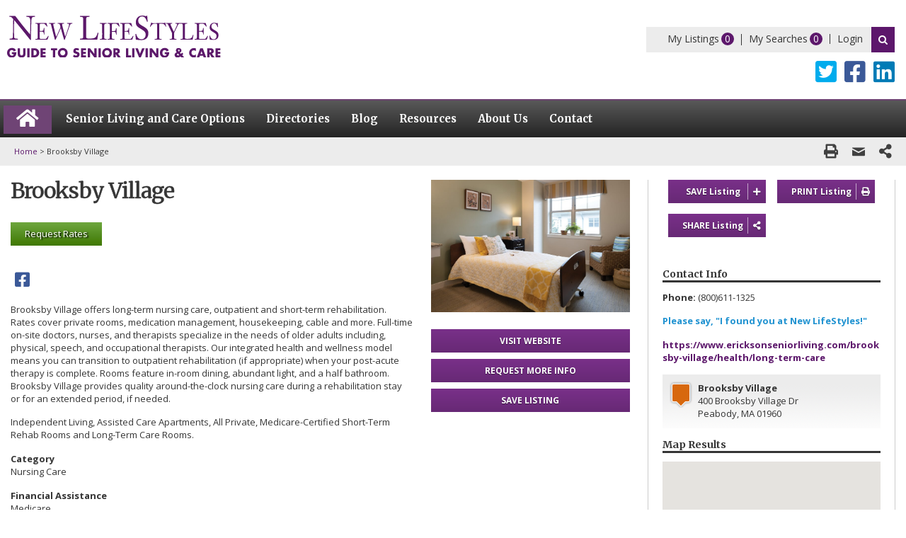

--- FILE ---
content_type: text/html; charset=utf-8
request_url: https://www.google.com/recaptcha/api2/anchor?ar=1&k=6LdsudwqAAAAAH1tabcuacfBQAawRZyCaNlzF49n&co=aHR0cHM6Ly93d3cubmV3bGlmZXN0eWxlcy5jb206NDQz&hl=en&v=N67nZn4AqZkNcbeMu4prBgzg&size=invisible&anchor-ms=20000&execute-ms=30000&cb=cgarkgm5gbl8
body_size: 48792
content:
<!DOCTYPE HTML><html dir="ltr" lang="en"><head><meta http-equiv="Content-Type" content="text/html; charset=UTF-8">
<meta http-equiv="X-UA-Compatible" content="IE=edge">
<title>reCAPTCHA</title>
<style type="text/css">
/* cyrillic-ext */
@font-face {
  font-family: 'Roboto';
  font-style: normal;
  font-weight: 400;
  font-stretch: 100%;
  src: url(//fonts.gstatic.com/s/roboto/v48/KFO7CnqEu92Fr1ME7kSn66aGLdTylUAMa3GUBHMdazTgWw.woff2) format('woff2');
  unicode-range: U+0460-052F, U+1C80-1C8A, U+20B4, U+2DE0-2DFF, U+A640-A69F, U+FE2E-FE2F;
}
/* cyrillic */
@font-face {
  font-family: 'Roboto';
  font-style: normal;
  font-weight: 400;
  font-stretch: 100%;
  src: url(//fonts.gstatic.com/s/roboto/v48/KFO7CnqEu92Fr1ME7kSn66aGLdTylUAMa3iUBHMdazTgWw.woff2) format('woff2');
  unicode-range: U+0301, U+0400-045F, U+0490-0491, U+04B0-04B1, U+2116;
}
/* greek-ext */
@font-face {
  font-family: 'Roboto';
  font-style: normal;
  font-weight: 400;
  font-stretch: 100%;
  src: url(//fonts.gstatic.com/s/roboto/v48/KFO7CnqEu92Fr1ME7kSn66aGLdTylUAMa3CUBHMdazTgWw.woff2) format('woff2');
  unicode-range: U+1F00-1FFF;
}
/* greek */
@font-face {
  font-family: 'Roboto';
  font-style: normal;
  font-weight: 400;
  font-stretch: 100%;
  src: url(//fonts.gstatic.com/s/roboto/v48/KFO7CnqEu92Fr1ME7kSn66aGLdTylUAMa3-UBHMdazTgWw.woff2) format('woff2');
  unicode-range: U+0370-0377, U+037A-037F, U+0384-038A, U+038C, U+038E-03A1, U+03A3-03FF;
}
/* math */
@font-face {
  font-family: 'Roboto';
  font-style: normal;
  font-weight: 400;
  font-stretch: 100%;
  src: url(//fonts.gstatic.com/s/roboto/v48/KFO7CnqEu92Fr1ME7kSn66aGLdTylUAMawCUBHMdazTgWw.woff2) format('woff2');
  unicode-range: U+0302-0303, U+0305, U+0307-0308, U+0310, U+0312, U+0315, U+031A, U+0326-0327, U+032C, U+032F-0330, U+0332-0333, U+0338, U+033A, U+0346, U+034D, U+0391-03A1, U+03A3-03A9, U+03B1-03C9, U+03D1, U+03D5-03D6, U+03F0-03F1, U+03F4-03F5, U+2016-2017, U+2034-2038, U+203C, U+2040, U+2043, U+2047, U+2050, U+2057, U+205F, U+2070-2071, U+2074-208E, U+2090-209C, U+20D0-20DC, U+20E1, U+20E5-20EF, U+2100-2112, U+2114-2115, U+2117-2121, U+2123-214F, U+2190, U+2192, U+2194-21AE, U+21B0-21E5, U+21F1-21F2, U+21F4-2211, U+2213-2214, U+2216-22FF, U+2308-230B, U+2310, U+2319, U+231C-2321, U+2336-237A, U+237C, U+2395, U+239B-23B7, U+23D0, U+23DC-23E1, U+2474-2475, U+25AF, U+25B3, U+25B7, U+25BD, U+25C1, U+25CA, U+25CC, U+25FB, U+266D-266F, U+27C0-27FF, U+2900-2AFF, U+2B0E-2B11, U+2B30-2B4C, U+2BFE, U+3030, U+FF5B, U+FF5D, U+1D400-1D7FF, U+1EE00-1EEFF;
}
/* symbols */
@font-face {
  font-family: 'Roboto';
  font-style: normal;
  font-weight: 400;
  font-stretch: 100%;
  src: url(//fonts.gstatic.com/s/roboto/v48/KFO7CnqEu92Fr1ME7kSn66aGLdTylUAMaxKUBHMdazTgWw.woff2) format('woff2');
  unicode-range: U+0001-000C, U+000E-001F, U+007F-009F, U+20DD-20E0, U+20E2-20E4, U+2150-218F, U+2190, U+2192, U+2194-2199, U+21AF, U+21E6-21F0, U+21F3, U+2218-2219, U+2299, U+22C4-22C6, U+2300-243F, U+2440-244A, U+2460-24FF, U+25A0-27BF, U+2800-28FF, U+2921-2922, U+2981, U+29BF, U+29EB, U+2B00-2BFF, U+4DC0-4DFF, U+FFF9-FFFB, U+10140-1018E, U+10190-1019C, U+101A0, U+101D0-101FD, U+102E0-102FB, U+10E60-10E7E, U+1D2C0-1D2D3, U+1D2E0-1D37F, U+1F000-1F0FF, U+1F100-1F1AD, U+1F1E6-1F1FF, U+1F30D-1F30F, U+1F315, U+1F31C, U+1F31E, U+1F320-1F32C, U+1F336, U+1F378, U+1F37D, U+1F382, U+1F393-1F39F, U+1F3A7-1F3A8, U+1F3AC-1F3AF, U+1F3C2, U+1F3C4-1F3C6, U+1F3CA-1F3CE, U+1F3D4-1F3E0, U+1F3ED, U+1F3F1-1F3F3, U+1F3F5-1F3F7, U+1F408, U+1F415, U+1F41F, U+1F426, U+1F43F, U+1F441-1F442, U+1F444, U+1F446-1F449, U+1F44C-1F44E, U+1F453, U+1F46A, U+1F47D, U+1F4A3, U+1F4B0, U+1F4B3, U+1F4B9, U+1F4BB, U+1F4BF, U+1F4C8-1F4CB, U+1F4D6, U+1F4DA, U+1F4DF, U+1F4E3-1F4E6, U+1F4EA-1F4ED, U+1F4F7, U+1F4F9-1F4FB, U+1F4FD-1F4FE, U+1F503, U+1F507-1F50B, U+1F50D, U+1F512-1F513, U+1F53E-1F54A, U+1F54F-1F5FA, U+1F610, U+1F650-1F67F, U+1F687, U+1F68D, U+1F691, U+1F694, U+1F698, U+1F6AD, U+1F6B2, U+1F6B9-1F6BA, U+1F6BC, U+1F6C6-1F6CF, U+1F6D3-1F6D7, U+1F6E0-1F6EA, U+1F6F0-1F6F3, U+1F6F7-1F6FC, U+1F700-1F7FF, U+1F800-1F80B, U+1F810-1F847, U+1F850-1F859, U+1F860-1F887, U+1F890-1F8AD, U+1F8B0-1F8BB, U+1F8C0-1F8C1, U+1F900-1F90B, U+1F93B, U+1F946, U+1F984, U+1F996, U+1F9E9, U+1FA00-1FA6F, U+1FA70-1FA7C, U+1FA80-1FA89, U+1FA8F-1FAC6, U+1FACE-1FADC, U+1FADF-1FAE9, U+1FAF0-1FAF8, U+1FB00-1FBFF;
}
/* vietnamese */
@font-face {
  font-family: 'Roboto';
  font-style: normal;
  font-weight: 400;
  font-stretch: 100%;
  src: url(//fonts.gstatic.com/s/roboto/v48/KFO7CnqEu92Fr1ME7kSn66aGLdTylUAMa3OUBHMdazTgWw.woff2) format('woff2');
  unicode-range: U+0102-0103, U+0110-0111, U+0128-0129, U+0168-0169, U+01A0-01A1, U+01AF-01B0, U+0300-0301, U+0303-0304, U+0308-0309, U+0323, U+0329, U+1EA0-1EF9, U+20AB;
}
/* latin-ext */
@font-face {
  font-family: 'Roboto';
  font-style: normal;
  font-weight: 400;
  font-stretch: 100%;
  src: url(//fonts.gstatic.com/s/roboto/v48/KFO7CnqEu92Fr1ME7kSn66aGLdTylUAMa3KUBHMdazTgWw.woff2) format('woff2');
  unicode-range: U+0100-02BA, U+02BD-02C5, U+02C7-02CC, U+02CE-02D7, U+02DD-02FF, U+0304, U+0308, U+0329, U+1D00-1DBF, U+1E00-1E9F, U+1EF2-1EFF, U+2020, U+20A0-20AB, U+20AD-20C0, U+2113, U+2C60-2C7F, U+A720-A7FF;
}
/* latin */
@font-face {
  font-family: 'Roboto';
  font-style: normal;
  font-weight: 400;
  font-stretch: 100%;
  src: url(//fonts.gstatic.com/s/roboto/v48/KFO7CnqEu92Fr1ME7kSn66aGLdTylUAMa3yUBHMdazQ.woff2) format('woff2');
  unicode-range: U+0000-00FF, U+0131, U+0152-0153, U+02BB-02BC, U+02C6, U+02DA, U+02DC, U+0304, U+0308, U+0329, U+2000-206F, U+20AC, U+2122, U+2191, U+2193, U+2212, U+2215, U+FEFF, U+FFFD;
}
/* cyrillic-ext */
@font-face {
  font-family: 'Roboto';
  font-style: normal;
  font-weight: 500;
  font-stretch: 100%;
  src: url(//fonts.gstatic.com/s/roboto/v48/KFO7CnqEu92Fr1ME7kSn66aGLdTylUAMa3GUBHMdazTgWw.woff2) format('woff2');
  unicode-range: U+0460-052F, U+1C80-1C8A, U+20B4, U+2DE0-2DFF, U+A640-A69F, U+FE2E-FE2F;
}
/* cyrillic */
@font-face {
  font-family: 'Roboto';
  font-style: normal;
  font-weight: 500;
  font-stretch: 100%;
  src: url(//fonts.gstatic.com/s/roboto/v48/KFO7CnqEu92Fr1ME7kSn66aGLdTylUAMa3iUBHMdazTgWw.woff2) format('woff2');
  unicode-range: U+0301, U+0400-045F, U+0490-0491, U+04B0-04B1, U+2116;
}
/* greek-ext */
@font-face {
  font-family: 'Roboto';
  font-style: normal;
  font-weight: 500;
  font-stretch: 100%;
  src: url(//fonts.gstatic.com/s/roboto/v48/KFO7CnqEu92Fr1ME7kSn66aGLdTylUAMa3CUBHMdazTgWw.woff2) format('woff2');
  unicode-range: U+1F00-1FFF;
}
/* greek */
@font-face {
  font-family: 'Roboto';
  font-style: normal;
  font-weight: 500;
  font-stretch: 100%;
  src: url(//fonts.gstatic.com/s/roboto/v48/KFO7CnqEu92Fr1ME7kSn66aGLdTylUAMa3-UBHMdazTgWw.woff2) format('woff2');
  unicode-range: U+0370-0377, U+037A-037F, U+0384-038A, U+038C, U+038E-03A1, U+03A3-03FF;
}
/* math */
@font-face {
  font-family: 'Roboto';
  font-style: normal;
  font-weight: 500;
  font-stretch: 100%;
  src: url(//fonts.gstatic.com/s/roboto/v48/KFO7CnqEu92Fr1ME7kSn66aGLdTylUAMawCUBHMdazTgWw.woff2) format('woff2');
  unicode-range: U+0302-0303, U+0305, U+0307-0308, U+0310, U+0312, U+0315, U+031A, U+0326-0327, U+032C, U+032F-0330, U+0332-0333, U+0338, U+033A, U+0346, U+034D, U+0391-03A1, U+03A3-03A9, U+03B1-03C9, U+03D1, U+03D5-03D6, U+03F0-03F1, U+03F4-03F5, U+2016-2017, U+2034-2038, U+203C, U+2040, U+2043, U+2047, U+2050, U+2057, U+205F, U+2070-2071, U+2074-208E, U+2090-209C, U+20D0-20DC, U+20E1, U+20E5-20EF, U+2100-2112, U+2114-2115, U+2117-2121, U+2123-214F, U+2190, U+2192, U+2194-21AE, U+21B0-21E5, U+21F1-21F2, U+21F4-2211, U+2213-2214, U+2216-22FF, U+2308-230B, U+2310, U+2319, U+231C-2321, U+2336-237A, U+237C, U+2395, U+239B-23B7, U+23D0, U+23DC-23E1, U+2474-2475, U+25AF, U+25B3, U+25B7, U+25BD, U+25C1, U+25CA, U+25CC, U+25FB, U+266D-266F, U+27C0-27FF, U+2900-2AFF, U+2B0E-2B11, U+2B30-2B4C, U+2BFE, U+3030, U+FF5B, U+FF5D, U+1D400-1D7FF, U+1EE00-1EEFF;
}
/* symbols */
@font-face {
  font-family: 'Roboto';
  font-style: normal;
  font-weight: 500;
  font-stretch: 100%;
  src: url(//fonts.gstatic.com/s/roboto/v48/KFO7CnqEu92Fr1ME7kSn66aGLdTylUAMaxKUBHMdazTgWw.woff2) format('woff2');
  unicode-range: U+0001-000C, U+000E-001F, U+007F-009F, U+20DD-20E0, U+20E2-20E4, U+2150-218F, U+2190, U+2192, U+2194-2199, U+21AF, U+21E6-21F0, U+21F3, U+2218-2219, U+2299, U+22C4-22C6, U+2300-243F, U+2440-244A, U+2460-24FF, U+25A0-27BF, U+2800-28FF, U+2921-2922, U+2981, U+29BF, U+29EB, U+2B00-2BFF, U+4DC0-4DFF, U+FFF9-FFFB, U+10140-1018E, U+10190-1019C, U+101A0, U+101D0-101FD, U+102E0-102FB, U+10E60-10E7E, U+1D2C0-1D2D3, U+1D2E0-1D37F, U+1F000-1F0FF, U+1F100-1F1AD, U+1F1E6-1F1FF, U+1F30D-1F30F, U+1F315, U+1F31C, U+1F31E, U+1F320-1F32C, U+1F336, U+1F378, U+1F37D, U+1F382, U+1F393-1F39F, U+1F3A7-1F3A8, U+1F3AC-1F3AF, U+1F3C2, U+1F3C4-1F3C6, U+1F3CA-1F3CE, U+1F3D4-1F3E0, U+1F3ED, U+1F3F1-1F3F3, U+1F3F5-1F3F7, U+1F408, U+1F415, U+1F41F, U+1F426, U+1F43F, U+1F441-1F442, U+1F444, U+1F446-1F449, U+1F44C-1F44E, U+1F453, U+1F46A, U+1F47D, U+1F4A3, U+1F4B0, U+1F4B3, U+1F4B9, U+1F4BB, U+1F4BF, U+1F4C8-1F4CB, U+1F4D6, U+1F4DA, U+1F4DF, U+1F4E3-1F4E6, U+1F4EA-1F4ED, U+1F4F7, U+1F4F9-1F4FB, U+1F4FD-1F4FE, U+1F503, U+1F507-1F50B, U+1F50D, U+1F512-1F513, U+1F53E-1F54A, U+1F54F-1F5FA, U+1F610, U+1F650-1F67F, U+1F687, U+1F68D, U+1F691, U+1F694, U+1F698, U+1F6AD, U+1F6B2, U+1F6B9-1F6BA, U+1F6BC, U+1F6C6-1F6CF, U+1F6D3-1F6D7, U+1F6E0-1F6EA, U+1F6F0-1F6F3, U+1F6F7-1F6FC, U+1F700-1F7FF, U+1F800-1F80B, U+1F810-1F847, U+1F850-1F859, U+1F860-1F887, U+1F890-1F8AD, U+1F8B0-1F8BB, U+1F8C0-1F8C1, U+1F900-1F90B, U+1F93B, U+1F946, U+1F984, U+1F996, U+1F9E9, U+1FA00-1FA6F, U+1FA70-1FA7C, U+1FA80-1FA89, U+1FA8F-1FAC6, U+1FACE-1FADC, U+1FADF-1FAE9, U+1FAF0-1FAF8, U+1FB00-1FBFF;
}
/* vietnamese */
@font-face {
  font-family: 'Roboto';
  font-style: normal;
  font-weight: 500;
  font-stretch: 100%;
  src: url(//fonts.gstatic.com/s/roboto/v48/KFO7CnqEu92Fr1ME7kSn66aGLdTylUAMa3OUBHMdazTgWw.woff2) format('woff2');
  unicode-range: U+0102-0103, U+0110-0111, U+0128-0129, U+0168-0169, U+01A0-01A1, U+01AF-01B0, U+0300-0301, U+0303-0304, U+0308-0309, U+0323, U+0329, U+1EA0-1EF9, U+20AB;
}
/* latin-ext */
@font-face {
  font-family: 'Roboto';
  font-style: normal;
  font-weight: 500;
  font-stretch: 100%;
  src: url(//fonts.gstatic.com/s/roboto/v48/KFO7CnqEu92Fr1ME7kSn66aGLdTylUAMa3KUBHMdazTgWw.woff2) format('woff2');
  unicode-range: U+0100-02BA, U+02BD-02C5, U+02C7-02CC, U+02CE-02D7, U+02DD-02FF, U+0304, U+0308, U+0329, U+1D00-1DBF, U+1E00-1E9F, U+1EF2-1EFF, U+2020, U+20A0-20AB, U+20AD-20C0, U+2113, U+2C60-2C7F, U+A720-A7FF;
}
/* latin */
@font-face {
  font-family: 'Roboto';
  font-style: normal;
  font-weight: 500;
  font-stretch: 100%;
  src: url(//fonts.gstatic.com/s/roboto/v48/KFO7CnqEu92Fr1ME7kSn66aGLdTylUAMa3yUBHMdazQ.woff2) format('woff2');
  unicode-range: U+0000-00FF, U+0131, U+0152-0153, U+02BB-02BC, U+02C6, U+02DA, U+02DC, U+0304, U+0308, U+0329, U+2000-206F, U+20AC, U+2122, U+2191, U+2193, U+2212, U+2215, U+FEFF, U+FFFD;
}
/* cyrillic-ext */
@font-face {
  font-family: 'Roboto';
  font-style: normal;
  font-weight: 900;
  font-stretch: 100%;
  src: url(//fonts.gstatic.com/s/roboto/v48/KFO7CnqEu92Fr1ME7kSn66aGLdTylUAMa3GUBHMdazTgWw.woff2) format('woff2');
  unicode-range: U+0460-052F, U+1C80-1C8A, U+20B4, U+2DE0-2DFF, U+A640-A69F, U+FE2E-FE2F;
}
/* cyrillic */
@font-face {
  font-family: 'Roboto';
  font-style: normal;
  font-weight: 900;
  font-stretch: 100%;
  src: url(//fonts.gstatic.com/s/roboto/v48/KFO7CnqEu92Fr1ME7kSn66aGLdTylUAMa3iUBHMdazTgWw.woff2) format('woff2');
  unicode-range: U+0301, U+0400-045F, U+0490-0491, U+04B0-04B1, U+2116;
}
/* greek-ext */
@font-face {
  font-family: 'Roboto';
  font-style: normal;
  font-weight: 900;
  font-stretch: 100%;
  src: url(//fonts.gstatic.com/s/roboto/v48/KFO7CnqEu92Fr1ME7kSn66aGLdTylUAMa3CUBHMdazTgWw.woff2) format('woff2');
  unicode-range: U+1F00-1FFF;
}
/* greek */
@font-face {
  font-family: 'Roboto';
  font-style: normal;
  font-weight: 900;
  font-stretch: 100%;
  src: url(//fonts.gstatic.com/s/roboto/v48/KFO7CnqEu92Fr1ME7kSn66aGLdTylUAMa3-UBHMdazTgWw.woff2) format('woff2');
  unicode-range: U+0370-0377, U+037A-037F, U+0384-038A, U+038C, U+038E-03A1, U+03A3-03FF;
}
/* math */
@font-face {
  font-family: 'Roboto';
  font-style: normal;
  font-weight: 900;
  font-stretch: 100%;
  src: url(//fonts.gstatic.com/s/roboto/v48/KFO7CnqEu92Fr1ME7kSn66aGLdTylUAMawCUBHMdazTgWw.woff2) format('woff2');
  unicode-range: U+0302-0303, U+0305, U+0307-0308, U+0310, U+0312, U+0315, U+031A, U+0326-0327, U+032C, U+032F-0330, U+0332-0333, U+0338, U+033A, U+0346, U+034D, U+0391-03A1, U+03A3-03A9, U+03B1-03C9, U+03D1, U+03D5-03D6, U+03F0-03F1, U+03F4-03F5, U+2016-2017, U+2034-2038, U+203C, U+2040, U+2043, U+2047, U+2050, U+2057, U+205F, U+2070-2071, U+2074-208E, U+2090-209C, U+20D0-20DC, U+20E1, U+20E5-20EF, U+2100-2112, U+2114-2115, U+2117-2121, U+2123-214F, U+2190, U+2192, U+2194-21AE, U+21B0-21E5, U+21F1-21F2, U+21F4-2211, U+2213-2214, U+2216-22FF, U+2308-230B, U+2310, U+2319, U+231C-2321, U+2336-237A, U+237C, U+2395, U+239B-23B7, U+23D0, U+23DC-23E1, U+2474-2475, U+25AF, U+25B3, U+25B7, U+25BD, U+25C1, U+25CA, U+25CC, U+25FB, U+266D-266F, U+27C0-27FF, U+2900-2AFF, U+2B0E-2B11, U+2B30-2B4C, U+2BFE, U+3030, U+FF5B, U+FF5D, U+1D400-1D7FF, U+1EE00-1EEFF;
}
/* symbols */
@font-face {
  font-family: 'Roboto';
  font-style: normal;
  font-weight: 900;
  font-stretch: 100%;
  src: url(//fonts.gstatic.com/s/roboto/v48/KFO7CnqEu92Fr1ME7kSn66aGLdTylUAMaxKUBHMdazTgWw.woff2) format('woff2');
  unicode-range: U+0001-000C, U+000E-001F, U+007F-009F, U+20DD-20E0, U+20E2-20E4, U+2150-218F, U+2190, U+2192, U+2194-2199, U+21AF, U+21E6-21F0, U+21F3, U+2218-2219, U+2299, U+22C4-22C6, U+2300-243F, U+2440-244A, U+2460-24FF, U+25A0-27BF, U+2800-28FF, U+2921-2922, U+2981, U+29BF, U+29EB, U+2B00-2BFF, U+4DC0-4DFF, U+FFF9-FFFB, U+10140-1018E, U+10190-1019C, U+101A0, U+101D0-101FD, U+102E0-102FB, U+10E60-10E7E, U+1D2C0-1D2D3, U+1D2E0-1D37F, U+1F000-1F0FF, U+1F100-1F1AD, U+1F1E6-1F1FF, U+1F30D-1F30F, U+1F315, U+1F31C, U+1F31E, U+1F320-1F32C, U+1F336, U+1F378, U+1F37D, U+1F382, U+1F393-1F39F, U+1F3A7-1F3A8, U+1F3AC-1F3AF, U+1F3C2, U+1F3C4-1F3C6, U+1F3CA-1F3CE, U+1F3D4-1F3E0, U+1F3ED, U+1F3F1-1F3F3, U+1F3F5-1F3F7, U+1F408, U+1F415, U+1F41F, U+1F426, U+1F43F, U+1F441-1F442, U+1F444, U+1F446-1F449, U+1F44C-1F44E, U+1F453, U+1F46A, U+1F47D, U+1F4A3, U+1F4B0, U+1F4B3, U+1F4B9, U+1F4BB, U+1F4BF, U+1F4C8-1F4CB, U+1F4D6, U+1F4DA, U+1F4DF, U+1F4E3-1F4E6, U+1F4EA-1F4ED, U+1F4F7, U+1F4F9-1F4FB, U+1F4FD-1F4FE, U+1F503, U+1F507-1F50B, U+1F50D, U+1F512-1F513, U+1F53E-1F54A, U+1F54F-1F5FA, U+1F610, U+1F650-1F67F, U+1F687, U+1F68D, U+1F691, U+1F694, U+1F698, U+1F6AD, U+1F6B2, U+1F6B9-1F6BA, U+1F6BC, U+1F6C6-1F6CF, U+1F6D3-1F6D7, U+1F6E0-1F6EA, U+1F6F0-1F6F3, U+1F6F7-1F6FC, U+1F700-1F7FF, U+1F800-1F80B, U+1F810-1F847, U+1F850-1F859, U+1F860-1F887, U+1F890-1F8AD, U+1F8B0-1F8BB, U+1F8C0-1F8C1, U+1F900-1F90B, U+1F93B, U+1F946, U+1F984, U+1F996, U+1F9E9, U+1FA00-1FA6F, U+1FA70-1FA7C, U+1FA80-1FA89, U+1FA8F-1FAC6, U+1FACE-1FADC, U+1FADF-1FAE9, U+1FAF0-1FAF8, U+1FB00-1FBFF;
}
/* vietnamese */
@font-face {
  font-family: 'Roboto';
  font-style: normal;
  font-weight: 900;
  font-stretch: 100%;
  src: url(//fonts.gstatic.com/s/roboto/v48/KFO7CnqEu92Fr1ME7kSn66aGLdTylUAMa3OUBHMdazTgWw.woff2) format('woff2');
  unicode-range: U+0102-0103, U+0110-0111, U+0128-0129, U+0168-0169, U+01A0-01A1, U+01AF-01B0, U+0300-0301, U+0303-0304, U+0308-0309, U+0323, U+0329, U+1EA0-1EF9, U+20AB;
}
/* latin-ext */
@font-face {
  font-family: 'Roboto';
  font-style: normal;
  font-weight: 900;
  font-stretch: 100%;
  src: url(//fonts.gstatic.com/s/roboto/v48/KFO7CnqEu92Fr1ME7kSn66aGLdTylUAMa3KUBHMdazTgWw.woff2) format('woff2');
  unicode-range: U+0100-02BA, U+02BD-02C5, U+02C7-02CC, U+02CE-02D7, U+02DD-02FF, U+0304, U+0308, U+0329, U+1D00-1DBF, U+1E00-1E9F, U+1EF2-1EFF, U+2020, U+20A0-20AB, U+20AD-20C0, U+2113, U+2C60-2C7F, U+A720-A7FF;
}
/* latin */
@font-face {
  font-family: 'Roboto';
  font-style: normal;
  font-weight: 900;
  font-stretch: 100%;
  src: url(//fonts.gstatic.com/s/roboto/v48/KFO7CnqEu92Fr1ME7kSn66aGLdTylUAMa3yUBHMdazQ.woff2) format('woff2');
  unicode-range: U+0000-00FF, U+0131, U+0152-0153, U+02BB-02BC, U+02C6, U+02DA, U+02DC, U+0304, U+0308, U+0329, U+2000-206F, U+20AC, U+2122, U+2191, U+2193, U+2212, U+2215, U+FEFF, U+FFFD;
}

</style>
<link rel="stylesheet" type="text/css" href="https://www.gstatic.com/recaptcha/releases/N67nZn4AqZkNcbeMu4prBgzg/styles__ltr.css">
<script nonce="SkTGS64wDgE3LtNMyz3cog" type="text/javascript">window['__recaptcha_api'] = 'https://www.google.com/recaptcha/api2/';</script>
<script type="text/javascript" src="https://www.gstatic.com/recaptcha/releases/N67nZn4AqZkNcbeMu4prBgzg/recaptcha__en.js" nonce="SkTGS64wDgE3LtNMyz3cog">
      
    </script></head>
<body><div id="rc-anchor-alert" class="rc-anchor-alert"></div>
<input type="hidden" id="recaptcha-token" value="[base64]">
<script type="text/javascript" nonce="SkTGS64wDgE3LtNMyz3cog">
      recaptcha.anchor.Main.init("[\x22ainput\x22,[\x22bgdata\x22,\x22\x22,\[base64]/[base64]/[base64]/[base64]/[base64]/[base64]/KGcoTywyNTMsTy5PKSxVRyhPLEMpKTpnKE8sMjUzLEMpLE8pKSxsKSksTykpfSxieT1mdW5jdGlvbihDLE8sdSxsKXtmb3IobD0odT1SKEMpLDApO08+MDtPLS0pbD1sPDw4fFooQyk7ZyhDLHUsbCl9LFVHPWZ1bmN0aW9uKEMsTyl7Qy5pLmxlbmd0aD4xMDQ/[base64]/[base64]/[base64]/[base64]/[base64]/[base64]/[base64]\\u003d\x22,\[base64]\\u003d\x22,\x22NcKUUcK4JcKfwopJwojCtDgFwqJfw47DlC1UwrzCvlUNwrrDolxqFsOfwpF6w6HDnnTCpl8fworCs8O/[base64]/wr/[base64]/bBLCtUlKwrDCnMOBw5J0HcOYwofDqkgIEMKsEBbCqGXClX0ZwofClMKZCQpJw7nDsy3CsMOxB8KPw5QYwpEDw5g9UcOhE8KTw67DrMKcMi5pw5jDicKjw6YcU8Okw7vCnwnCrMOGw6o2w5zDuMKewo3CgcK8w4PDvcK1w5dZw5nDscO/[base64]/Dl8Kow6zCiB/DlxYow5LCiw0pd1dDwql8DMO9FcKDw7bCklrCk3TCu8KtVsKiGwhAUBItw4vDvcKVw5bCo11OehrDixYpNsOZeiVlYRfDsn3CkAskwpMTwrUHZ8K1wpVFw6tfwphITsOra3I9PAfCl0PCrDoYcQw/cTjDo8KYw7k7w77DucONw41dwqjCssKvAipQwpnCkBbCgWNuXsO5RcOXwrzCgsKkw7XCm8OVaHjCncOQYHHDiRF/XEJywrdFwqESw5LCr8O0woHChMKJwqYvZmrDtm8xw4PCkMK4X2Bgw61Kw71yw7vCnsKQw6bDhcOJVQJ/woRgwo5qXyDCn8K7w4Ahwq5NwrBjVAHDpMKkDQIOJBrCmsK/NsOCwoDDgMOrQMKlw7wNJcOkwoouwpbCh8KNe3BqwrIrw7pWwp81w7bDtsK7SsKOwrhKTTjCjHMpw6U9SDdbwp4sw73Dj8OJwpjDrsKCw5QVwr9rJGnDkMK6wr/[base64]/CpGgHw6TDmsOIHcKxwoZjRwc/w5/CqsKkN3fCnWQWwpQYw6YiAsObXhE3d8KNaVHDtksmwpIzwoPCu8OsTcKVZcOxwrVbw7/DqsKVacKtXsKMUcKhcGYewoPDpcKsAAbCvnfDosKHfGgCampAAwHDnMOiOcOGwoRlHsKjwp9dGX/[base64]/CvmLDjTYWwoQSFVvClAXDiUdzAcOPw53Csn7DnMOtYXpsw7RPRU18w6bDi8OQw6gLwo0nw5ZlwpjDnz4/[base64]/CrRPCjcK1UExCwpJrwqh/w6fDvcOHWF4Mw5TCh8KywqTDrMK/w6LDncOfXQ/CnHs6WcKRwpvDgGwnwpBjR0XCqB9rw5jCjcKuRgrCv8KFZcKDw4PDtylLEcOOwonDuiNUKcKJw6gqw4sTw6TDkRDCtDspJcKCwrgwwrZhwrQpbsOwYCXDlsKuwocXa8KDX8KmDm7DnsKcAD8qw5k/[base64]/DjyvCscO9w4fCi8Kxwpp2Hhhiw4rDlh3CrcKwdmR6wo7CusK0w6IeNAQzw6LDh0HCssKQwpM0YcKLQsOEwpTDrXbCtsOvwopEwrEdXcOtwoIwXMKNw7/CscKdw5fCrxnDsMK0wr9iwqdkwoBHesOuw4xaw6PCklheLVrDosOwwog6aTs+wobDhVbCsMKJw6EGw4bDrA3DoglEYWvCgkbDjkMoLUvDty/[base64]/H27CnTTCksOJwpvCgkIfRsO1w686w6Alwp0FXwpuDU0ew5HDtkQTEcK9w7NFwq9tw6vCoMKMw5/[base64]/DiMOfwo/DkkDDqcKyFEfDsMOhGcK2JcKkw4/[base64]/w4c7wqVUwqRxw5x+w7Qww7nDgcKKQXrDp0twVwvCgUnDmD4EXjgmwrcww4/DisOJw6hyS8KyKlBPP8OXScKVVcK5woxlwpdQTMO5K2tUwrPCksOpwpzDnDZwfU3CpAN1CsK2cy3CswDDtljChMOsY8Ogw7PCp8OSe8OPc0fChMOiwrp9w7I0OsO4wpnDgB/CtcOjTA5WwpI9wrXCkBDDngHCuHUjwpBWNT/ChMOiw77DhMKMTsOUwprCgjnDvhBYTy7Crh0GUWRHw4LClMKeDsOnw5RGw43Dn2LDrsOyQXTCpcOkw5PCr1ouw757woHChHXDgMORwqQqwrIML13DrC3CjMK/wq8Qw4LCgcKhwoLCkMKLBCg5woHDvjBECEvCu8KfPcO8DMKvwopwaMKAPMK3wp8hamAkP1wjwrrDkyLCiEReUMOPLGfClsKODkTDs8KwJ8OpwpB/AnDDmQ1iJ2XDmWpMw5Z4woHDnDU/w5oLecKCTHhvPcOrw4pSw654CEx+DsOswowQTsKrb8KXVsOSfS7CpMKzwrJyw5zCjMOOw6nDpsO9UTrCncK9dcObAMKNXiDDvDvCr8K/[base64]/ClcOeT0tuZcKywpcQwp7DpxLDi37DmsK2wpcdJTlQf14Nw5VBw6IewrVCw4J8LXk9P2TDmyUWwqxYwqFbw5DClcO1w6rDnnvCg8K8SyfDoDPChsKjwoxIw5QaBRvDm8KZMFgmbUJWHA7Djm1qw4PDjMOXP8O5RMK6XHsOw4U/[base64]/CrQozHXBbMmcoACg1w6TDlwJlQ8Ohw7DDuMOvw6DDh8OQQMOCwo/DqMOsw5rDqCFuasKlUAfDjsKNw4glw4rDgcOHGMKoaUrDnSLCkkhbwr7CrMKdw58WF3MLLMOLaFzCrsOkwo7Dk1JSVMOuZQnDh3Vtw5vCv8KfRxLDg1JAw5DCsDbClAx1D1LChD0VHUUjDMKMw6fDsHPDkMKMdGQZw6BBwr3CoEcuRcKZHizDhSkHw4/Ci1ReY8OOw57CpCdMai7CusKSS2hXfRjDoHdQwrh1w5E0YGhjw6EnAMKccMKkPzUcFVNOw4zDusKtRmjDvz8fSS7CkGJiQMKqLsKZw5NxaVtqw4UQw4/[base64]/Gh3DsFXCqMOzGMOsWMORw6jDl8KEeAV7QgDClhACMMOjasK2bT0FfEVNwpE2wr3CocKETwBpH8KVwqLDrMOECMOaw4LDhMKwGkbDkFh6w5EBPXtEw71dw43Di8KICcKHciYQScKEwpw0YFtzAGzCksOjwpRJwpPDlTjDu1Y9TXojw5pgwqjDhMOGwqsLwrXCsA/Dt8OREsOAw6XDvsO+cDvDpAfDgMOZwrVvQlwawpM8wowswoLCgXjCrDQHD8KDKntmw7bCo3XCksK0G8O8D8KqKcKSw4nDlMKgw5haTAd5wpbDv8Oew6bDkcK/[base64]/DhcO/acOOC1DDmsOGQMOeWMKDw5HDiMK/aSBHTMKqw6jCuX/DiF42wp1sTMOjwp7Dt8KzMzddVcKfw4TCrXUwdMOyw6/DuADCq8OGw4h1IGJtw6zCiXnChMONw7p6wrfDu8Kkwo7Dq0hGd3fCncKMdcK9wpjCrMKnwqY2w4vCsMKcGlzDpcKAejTCssKVew/[base64]/NXDCukjCr3jCtsKeJ8OoO8KZe8OcYDJlLEsGwqV7P8K9w6vCnX0uwokcw6fDssKpScKcw7V8w7fDuzPCli8dCQbDjErCrwA0w7p7w6VSRz7CosOcw73CpsKvw6IWw5jDtcOKw6RswrsoCcO8JcOeFMK+dsOew4HCpsOww7nDosK/BEIRAChSwrzDicOuJVbCi1JHV8O6f8Ofw4TCtsKoNsOLR8Ktw5fDu8KBwqPDlcOreAZJw54Vwq0RDsKLHMOcRcKVw6NoOMOuB2/CmA7DmMKMwq1XSl7Cu2PDmMKyOsKZCMO2DsK7w5ZzBsKFVxwCGjfDpGzDscKpw4lcTWjDnBk0TzhVCwgmN8O/[base64]/DgMK5RsKBw7fDhMK0c8OUwonCr2HDocOyMErCv2YAIsKgwp7CjcKmcDdrw6QZw7QBGH1/Y8OpwprDhMKvwpDCsFnCocOaw44KFjDCp8K7SsKzwofCkgghwqfChcOew5QxVcO1wokWQcKvOXrCrMO2OFnDmmTCrHHDogzCjsKcw4BGwqzDgWpCKHhmw4jDimvCtTBoZls0AcKRYsKgcinDhcOFGzQmQ2DCj3LDjsOVw7UJwoPDncKgwpYow7M5wqDCsyjDtMKeb1/Cm1PClkEQw63DoMKlw71FdcKMw4/CigAXwqHCocK1wqIHw7vCjEVvdsOvRDvDjcKPOMO9w4QUw7w/H3/Dq8KkIibCrGFrwpMwTcOvw7nDvSbClMKmwptVw7vDnDAuw5sNwqDDvDfDrmXDv8KJw4/CrSTDtsKPwr/Cs8O7wqwww4PDk1xjf0lOwqd2XcO7QcOgK8Okwr9mYCTCpHrDhjDDssKKGnDDqsKnwr/CriMewr3CnMOrGHbClXlJc8K/Zw/CgHEaBUh7DcOmZWcZQQ/DqxjDtg3DmcK1w6HDu8OaRMOfO1fDoMK3aGp3GMOdw7R9HT3DmVZESMKSw7PCkMO+T8KKwpnDqFLDisO3w4A4w5DDpHvDr8O7wpcfwqk0w5zDoMK3Q8Kdw6l6wqnDiGDDgx1/w7nDsAPCvnfDmMO0JsOPRsOYLltiwoRswooqwpTCrypNalUhwpxMccOpKksswprCkUoqJzHCtMOObcO+wpREw6/CosOrbcOuw6/DssKIPRTDmsKMQ8O5w7jDqFFTwpMrwo/Dn8Kzegg0wobDoRkdw6HDnVLCoVwiVFzDpMKMw6zClxpdw4rDvsKzN39pw4fDhwwbwpnCkVRfw7/[base64]/[base64]/CgjrCpcOOwpjDgjfCtGPClMOjwoHDuMOresO9wrkrNUAoZkXCgHXCgW5Aw63DpMOTfRskMMOTwovCpG3CljVIwqrCuzBNSsKiXmfCiwXDjcKFP8OGeGrDrcOaKsKGM8KfwoPDojgxWjHDt1tqwqt/wqLCsMK5TMKdSsKVNcO3wq/[base64]/CvD3Dt8KoKMO/fsKFwqfDij/CmsOSHsO4f1xtwojDlkDCgsKewrTDt8KlTcOAwpTDvVlVC8OZw6HDgsKdX8O5w7jCr8OJOcKvwq1cw54icCsJR8O5IMKdwqNtwqljwpY7QUtPfnzDoR/[base64]/DncKwBS7DicKiwrtAwqHCuMO8TVsiVMKOw5bDv8O5wo9lMEdfST9TwrjDq8KpwqbDp8OAZMOgCsKZwqrDi8O+C2EawqE4w7BISQwIwqDClmHClFFqKsKiwoRwYWQywr3Do8KGR1jCqmMwU2B1SsKYP8KrwofDjcKyw4oVCMOLwo/DtcOEwqhuFEQrXMKYw4hhBsK3CwnCnGvDrV8OeMO4w5nDmU8XdkU7wqfDh0EQwrHCmVUdRyYbJMOzBDMAw7jDtnrCgMKHJMO7w5nDhDpXw6JdJWwlXH/CgMOMw50FwoPDi8OiZAgPUcOcNBjCgX7CrsKmYURyIG3CgMO1Ex1sWRYOw78tw6bDlzjDhcOLB8OwRFTDsMOHBR/Ds8KZRTAzw5HCpQPDj8Kew4bDisKHw5E+wq/DlsKMXBHDnw/DtVQOwphqwoXCnjZswpPChSHCjBBIw5PCiT0iLsOfw77CmSXCmBJjwr9lw7zCr8KVw5RpEX1uA8KnB8KBCsOwwqF8w4XDgMKZw6c2NBoTLcKZJzIpOyMCw5rDqGvClmZjMBY4w6vDnD5dwq3DjERMw4TCgxfDncKJe8KnKVENwrnCh8K+wr/CkMOKw6PDp8OOwoHDkMKewrrDpUjDi0giw6VEwq/[base64]/CsMKswp7DtDcowqvDs8OjOMOtwo4awqfDlG3DlMKzw4DCgMKKITrDpDrDkMOfw4YJwrPDssKNwotiw7o8K1HDp3vCknXDu8O4EsKow7ALMA3DpMOpw7tNZDfDqsKKw4PDvBXChsOfw7bDgMOddHpefsKvI1PCnMO/w7ocEMK1w7FKwrJDw6vCtMOYMkjCt8KEaQUxQ8OPw4QmYwM0NgDCuVfDtSlXwphRwqYrfwUaDMOTwoZgSQDCjg3Ds2Q5w6drd27CvMOWJHTDhcK6UVvCsMKPwoJbEgxRaUF5LRjDn8OPw7DCkBvCucOLUMOpwpoWwqE3a8KIwohbwoDCuMKLQMOyw4gRw6t/[base64]/[base64]/DqsOSFMOFwp1YJsKPw7LDtzsCw5Mhw6ZvSsKmYBbCqsKZRMO+w7vDucKTw7s2WUnCpn/[base64]/DtGnClsK5UMKoVBNAwpDDhmPDvhAMflrCgC7CgcKywr/CqcO/[base64]/[base64]/Cv3nCgQMDw7sLw45uwp9xVkIVGcKqWDhww65eST/DlsKLKVvCssKUEsK1aMKHw4/[base64]/wrVQwpHDp8OuXh3DscKrFCfCqcOpfMKqCzxxw6HCixzDiBPDmcKlw5PDrMKnfF5FOMKow45ESWpYwo7Ds38zYcKTw53CmMKMHkXDhxlPfkDCsy7DvcK9wo7Cnw3ClsORwrTCulHCn2HDtWtzHMOaPmdjL0/DtXxpKmxfw6jDosKmU0R6UyjCicO+wqoBOgFadTzCssOlwqPDqcKEw5rCtgPDisOPw53Ct2B5woLDr8OnwprCqcK+bCPCm8Kpwq5pw4kFwrbDosONw4FZw6FTMidMScOfEgHCsS/[base64]/[base64]/Dqy0vwrLDpWwUwpkwwpnDnsOBwpTCisKEw77DgFlOwofDtDwxMyfCmcKqw5ITElp/PGjCiAnCh29+woMgwrnDlCIkwr3CqxXDlirCi8O4SADDomrDqUQ+TDnCh8KCah1gw5HDvWTDhDrDnFMywoTDjcKFwpLCgxBHw4dwfsOMCcKww6/CvMOrDMK9FsOBw5DDiMKFBMOMGcOmPcOpwpvDm8Kdw5sSwqnDuTkVw5lgwqURw6skwo3DsAXDpR/Dh8O3wrrChmkowq3DpMO4NG55woDDj2XCijHDpGTDtExNwrQPw5Mpw4wsNAZJGVpeAsOqKMOgwokTwp/Ds1JqIzwgw4DCrcO1NMOFaBEKwr3DkcKgw7LDgMOvwq8uw7jCl8OPJsK5w6rCgsO5cSkGwpjCjCjCum3CvlPClRzCrXnCrVgLQ00RwpcDwrLDjUx4wonClsO4wobDhcOXwqQRwp4EFMOBwr5/NBoFwqN9fsODw7dlwpE4KWYUw6oEeU/ClMOHOSp+wrLDvwrDnsKYwpLCqsKTwpXDgMKGPcOXWsKbwpEFLF1nMSfCt8K1QcObTcKHHsK2wq3DtkLChmHDqG1GSnojG8KQdHPCoyrDrAjDmcKLb8Occ8ODw7YuCFvDrsODwpvDocK6KsOowppYw4rCgHXCpQkBPmJ5wqfDt8KBw4LCm8OBwoIUw58qMcKHAH/[base64]/DgMKCw51Nw5nCuHbCuhrChMKlOSchSMK1TsOswrDCosKlT8OzUhhuBik4wqLCt2DCqcO5wqzCuMOdRMO4OTTCtURgwqDCmcKcwqHCn8K0Rj/DmHdqwonCtcOFwrpuVAXDgx8yw7MlwovDsnc4NcOmZEjDl8KywohgKz5wbcKKwoMKw5/CqsKPwrg4wrrDiCoow7N5NcO1XMOhwpROwrXDksKCwp/ClEVDO1HDl1BxK8Oxw73DuEMFB8O9G8KcwprChEN6OB/CjMKVWz/CpxQpN8OOw6XCmsKccWXDpG3CksKiGcKuGHzDmcKYN8KcwpDCoQIXwpvDvsOhaMKOPMOswobCr3dzWQPCjjDCpRkow5ULw5LDp8KzOsK3OMK5wol0eWZLwr/Dt8KGw7zCvMK4wpx7F0djAMObdMOOwrljLD4mwpIkw43DusOZw7gIwrLDkA1YwqLCq2kFw6nDgsOpGlbCgcKtwpRVw7nCpznChXnDlcKdwpFJwpPCqX3DksOww6YTesOmbljDkMK/w55CBsK8NsK5woBbw6UpCsOawpNYw58OBwPCkDk7woteVRjCmTtbOTbCgDnCuGZUwpIJw6vDnlxOfsORWsKjN0nCpMOlwojCgldlwoLDmsK3GcO1IMKoQHcswqzDgcKAEcKDw6kGwodgwrTDiyTDu2onUQJuccO7wqAaIcOLwq/Dl8Kmw7NnUzFEw6DDoF7CjMKoY0hkAUbDpBnDkSYJT04yw5PDqWx4XMKBXMO1CkvCl8OOw5rDgQ/[base64]/KCoRS8KWHQvCuDVSCcKAwqJMwrddwrvCgVvCqcKeZwLCgsKjw6c7w74yP8Krwq/Cv2FbM8K+wpRdYlnCoiRmw6HDgmbDvsKCB8KPKcOaGsOOwrUZwoPCu8KyG8OQwonDrsOwVH0UwrgNwovDvMO1UcOdwqRhwpjDu8KOwpoSQFPCsMKBfMK2PsOvbEV/wqdweVEZwq7DlcKDwoliWsKIDsOUbsKNwp3Do1DCqR0gw77DmsOXwovCrgDCjm8hw4kDbl3CgzNeR8OFw61yw6vDr8KReTsxCMOWDcOdwpXDgcK2w47Cr8OsIj/Dn8OWXcK5w4HDmCnCjMK/KUtSwqUywrzDvMKOw6UJL8OpahPDoMK9w5bCo1PCmMOkT8OjwpZFNzskIABWCWF7w6fCjcOvVGpMwqLDk28Rw4d1F8KnwpvCmcKMw6XDr18yXn0/fhp5LUAPw4rDnSZVJ8KIw5wIw7rDlzZ/WcKKOMKUW8KTwp7Cj8OCakRiXkPDtz40EMO9A37Ciw4KwrbCuMOLFMOlw5/CsEPDp8Kuwo9Pw7FpdcK0wqfDisKBw7cJw6PCo8KfwrnDlhbCuyXDqWzCgcKUw7PDmCHCisKzwqfDnsKSAmoUw6x2w5JqQ8O7Yy7DpcKuJyvDhcOPCz/ChFzDhMOqHMKgTEoWw5DCmmovw44swpQywq7CuA7DtMKwEsKhw6U1SiFMIMOxeMO2fTHDtiYUw5sbeSY3w7LCucKPc1/[base64]/[base64]/[base64]/CrcKONcOyw4ZtaMObwrrCnQnDvMOdA8K7wp01w6/DrBthST/Cl8KjOmNBO8O+JBVMMhDDgUPDicOjw4XCryQYOCEdOSPCtsOteMKzIBY+wotKDMOsw6t0NMOPRMOmwoAZR3J/wqrDjcOaTzDDr8KQw5Fdw6LDgsKYw4PDl0fDvsOKwoxMNcK/R3/CqMOlw53DlRN/HcKVw7pSwrHDiDYzw7jDpMKvw7XDoMKow7oYw4PCv8ODwoBuGxJJD2gIVwbDqRFJGHcqdCQqwrI8w6h8WMOxw5EnGjbDkcOkP8KbwrdEw74Pw7zCg8KsZCl+GEvDkxVJwqvDuzkuw7/DsMOQV8K4Ch/DtcOVZG/Domg0ZBjDiMKAw4ZrZsOww5sIw6Bsw61ow7PDp8KpWMKQwrkZw44hQsOnAMKuw7/DvMKHEHFYw7TCpHB/UhRkQcKaWDF5wpXCvULDmys/UcKQTMKibifCuVjDjcO/w6/CscOlw7wOJkXCiDtkwpw0CTEbJcK1blhjCH3DjxFFRxJDEVs+a3YBbB/DjxBWecOyw68Jw4jDosOxU8Khw6pFw45EXUDCgMOBwrlKNTXCngE0woPDhcOdUMOewop2V8K6wpvDlMKxw7vDlyTDh8KOw454MzPDoMKVesKpHsKiZzhLETV3LhDCjMKew7DCljjDkMKIwoZFVcOJwpNaUcKbccOGPMOTKFPCpxrDlMK0UE/DmsK1FEQ4CcKRAg4YQMO2MXzDk8KrwpJNw5XCpsOuw6Ypw6kiw5LDoiTDqTvCisKIHsKXLB3Ck8OPEEHCscOsGMOhw5YvwqJ7eHQ9w4Z+P0LCp8Kaw5LDhXN0wqx+QsK1M8OMHcKcwooZLnR3w5vDr8KxHsO6w53CicOeMElNO8KGw4/[base64]/Dk8KoBFrDiyvCmlrDmCvCmX1UwqVmAVfCulHCpVQPM8Ktw4vDqsOFLyHDu0ZUwqTDjsOpwoF3H1XDvMKEasKPOMOswoNpNArCscO8ahbDt8KjDlRaVMOew5vCgx7CrMKMw5bDhwLCjxgYwonDmcKTfMKRw73Co8Kmw63CkG3DtiE2F8OdEX/CrmDDlGwaWsK4DSofw5tKFCl3OcOcwq3CmcKRZsOww7/DvlgWwogHwqfCrjXDvMOcwohOwo7Dog/CiUbCi2JcdsK9fW7CoFPDtAvCnMKpwrtrwrLCt8OwGBvCtTViw7RoVcK7MxXDvBkJHjXDrMKrRlRmwoxAw65QwqInwopzY8KICMONw4EAwpEVC8K1dMOIwrkOwqPCp1VAwol2wr7DgMKcw5jCuAghw6DCpsO5Z8K2wr/CocOLw4ZhVnMRCcOPCMOPNxIAwqAuUMOywq/Dn0wWBzXDgsKuwqV1MsKhd1zDssKMCUhsw69Ew4jDl2nCk1ZJDgvCiMK5dcKXwrUHLiQmGUQCbMKow7tzF8OePcKrbhBjw67Dt8KrwqZfGk7DtDvCoMKzEBFwWMOgGy3DnHPCt0JedxMPwqrCp8KHwp/Csm3DmsOUw5EKCcKuwr7Cp0LCsMOMZ8Kbw6JFKMOCwrLCoAzDmj3DicKBw6vCn0bCscO0E8OOw5HCpVdsBsKEwpNPbMOibiBaZsKcw7M2wpZ/wr7Dnncnw4XDmnZeNHIHPMOyCHMvS0PDm2QPcysMEhE8XGHDhRLDuSzCuBDCt8OjFxjDt37Dj11cwpLDhyExw4QUw6TDgSrDnU1vCWjDuUJTwoHDrl3CpsOoW3/DszYcwrhlaHrCn8K3w6tAw5rCpw4KLy0swqo8fMOSGVvClMOmw682b8KGAcK6w5QGwpFWwrhLw5nChsKZWxHCjjbChsONcsK0w6AXw5nCssOaw4TDnQ/Cvn3DhTwABsK8wqhnwr0Rw5FFT8OAWcOFwrzDj8O1AB7Cl1/Dt8O5w4vCgEPCgsK9wqlawq1uwoE+wrRAb8OXUnnCkcO4VE5MMsKWw6hdUnA+w4Q1w7LDrGFwVMOQwqwFwoBZH8O0dsKPwrjDncK8V1/CuBPCkUHDucK8LMKzwpcaETnDsD/CosOVwpPCp8KOw7/CkE3Cr8OVwqDDrMONwq3CrcK3NMKhRWM8HTzCssKCw6XDtB9OQCFqGMOeEAU4wrDDgDfDm8Obw5rCs8Onw77CvwbDiAMsw4LCgQLDgVoiw7PCisKfU8KTw7vDj8OEwpwLw49Jw7LDkWl8w4oYw6MAfsKpwp7DhcO5EMKSwrrClzHCncO/wpHDgsKfVGvCi8Ohw6Uaw75kw4slw5Unw6bCskzCu8Kswp/DscO4w4LCgsKewq9Ww7rDuTPDqS1FwrXCsXLCmsOuGVwcC1XCo0XDu0pRN017wp/CgMKBwrjCqcKlJsOFXyMuw4Ukw4UVw47CrsKfwoJlBMO1QFU/[base64]/CiU3Cjm7CjMO7w6/CrcK6RgXDkR/[base64]/[base64]/H8ORw4YlB8K3w73DjcOcNsOWFjdiwobDuWjCjMOHfCbDqMOldGojw4bDnWDDhWnDvHtTwrdrwp9Aw406wqHCuijClwHDtjZxw5U/w6QKw6DChMK3wpDCn8OYMFzDrcOWaTcbwqp1wpZnwpZow4BWLHN/wpLDv8Ohw4bDjsKZwoFgXHBewrYNc1fCtsOYwr/CjcKDw78MwpUzWGYQCSlqal1Uw6B4wpfChcK8wpfChBXDmMKUwrvDhmdBwo9pw4VSwo7DiwLDr8K5w77CsMOAw6LCviQFZcKMbsK3w6cTUcK/wrPDt8O3GMOmF8Kuw7vCpiQFw7lkwqLDksKvCMKyEGfCt8KGwrRxw5LCh8O2w4fDvSU/w6/Ci8Kjw4opwpjDhQ1Ewr8tGMOzwpzCkMK5E0bCpsKzwqM5GMOCWcO7wrHDvUbDvGIIwr/DmFZqw5NKSMKfw7o4BcOve8OvB29Aw6l1RcOjScKpOcKhfMKfdMKvdBBBwq9NwpnCj8OkwrvCgMOqKcOvY8KbVMK2wpXDhicyP8OnEsKpEMK0wq5cw7TCu1/CjXBUwqdEMmnDuXgNUg/Ct8Ksw4IrwrQEJMOvY8KFw6fCjsK1ckjCoMOzbMOCfycDKsOWZz16AsO4w7RSw6PDrzzDojfDlCt8NWMuasKqwpDDsMKiU1zDtMKOLMOaF8OPwrHDmhV1Xi9fw47DlsOfwpZawrfDu2bCiCLDr3INwqjCi0HDmCfCi0EMw4gVK0RVwq/DmC3CvMOsw4DCoQvDicOPLsO/NsKjw4EsTH4Pw4tEwpgcbz/DlHnDkFHDvRfCkhPCvcOxCMOsw5E0wrLDtEDDrcKSwqtrwqfDjMO5IlxCI8OpMMKKwpkswqIzwoI6EWHCiR3DisOiVR3Ch8OQRU0Mw5VtaMKrw4Qww5BDWFoOw67DtTvDkx3CoMO2MsOeL2bDt3NAesKcw77DtMOTwrPCmhd7IibDhTXClsOAw7/DgyTCoxHCpcKuZmnDg0LDkHbDlxvDkmLDn8KIwqw2cMKmO13Cl2hRIGfCgsKkw60KwrExTcOJwoh0wrLDpsODwogJwpjDkMK9wrTCtmLDvyMvwq7ClzbCsA9AWFlue3cFwp1CGcO7wrFxw4dpwoXDt1jDgllxKBFIw4DCisOUAQQQwqLDoMKLw6DCj8OBBxzCuMKGVG/CkTXDgHrCsMO4w5LDrxUpwrYxAk5OBcKJfFvDhUR7bFTDh8OPwqjDtsK+VQDDvsOhw48DdsKTw5zDq8OEw7bDssKVLsO/wpRNwrcdwqDDi8KFwr/[base64]/[base64]/DsMK5w6gjw4JCKAPDksOWw5/Dri8TwovCkBHDncOFCEJ2w5ldPcOVw4dbMMOuOcKDVMKLwrfCpMKrwpEXI8Kow597CRfCuwgIJl/Dox4PS8KyHcOgHgc0w4p7woHDrMKPHsKzwo/DisOOfcKyQsOYScOmwq/DtFDCvysDHUw6wpnDlsOsDsKbw6jDmMKhKExCbgJ6Z8OOXVfChcO2OnnDgE8LYMObwq/DqsOFwr1HXcKAVMOCwqYRw7Y2OxrCpsKsw7bCu8KxbRYjw6xsw7TChcKdKMKOPMOlc8KjGMKPC1IKwrs/eUc5LhrClF93w7DCrTpXwoNUD3xaMsOBQsKswpkwQ8KUMRgbwpd0YcOnw60Ba8O3w70ew5wmIAXDqMOEw4ZZbMKfw7RPHsOkbxvDgEDCrGvDhxzDnwrDjD1bLMKgaMO6wpNfFwU+B8Kiw6zCtjAuWsKyw6FPBMKHNcKfwrIrwrw/wog5w4fDj2DCpsOnesKuGcOwPg/DgsKtwqZ1LXPDgV46w4sOw6LCpG4Tw4JgXg9icVnClQQTHMKDBsKVw4RWQ8Ocw5HCnsO+woQJJxDCp8OPw7HCl8KQBMKgAR89K0c/w7cfwr1xwrhZwqLCskLCu8Kvw7Fxw6RYWcKOLgfCuw1IwrDCisKkwpvDkS7ChgUiW8KfRcKoIsOLeMKZBG/CgDAAOi0veGfCjjhZworCiMOhS8K8wrAsZcOcNMKFLsKHXHxiWTZvGjLDol5JwqIzw4vDmkIwV8KCw4zCv8OhA8K0w4xjLmMrNcOEwr/[base64]/[base64]/CqzXChFthQMOIw6A6EErCnMKPEsKNX8OGXmw4B2rCn8OkfC01PcO8csOswp5YP17Dp39XKBduwpl/w444fsKlWcOxw5DDihvCiFZVTmjCohrDiMK+JcKdeh07w6gUeHvCsWNmwosSw4PDqsKqG07Cs1PDocK8T8K0QsOPw6wrc8KPIMKzVWnDuW19CsOCw5XCsQQOw4fDk8OnbMK6csKmH1d/w6p3w79dwpgGZAcEY2rCgzvDj8OhKiVGw5rCi8Oiw7PCkgBKwpMxwqfCtU/DlwYyw5rDv8OfJcK6MsK3w7Y3EMOsw49Iwo3Cq8KpbgI4esO2HsKjw4zDlXQOw5QowpbCvkDDjF1JWcK0w5gRwpwrDXLDocOgFGrDl3gWQMKsDWLDjmfCtT/DtwRTfsKkDsK0wrHDksOgw4HCpMKMQsKCwqvCvGXDlyPDqyx5wqBJw4Vhw5BUG8KVw6nDtsOyB8Kqwo/CijTDksKKYMOZw5TChMOVw4fCiMK0w59MwrYMw7JhWAjClwnCnlowScKtfMK8e8KHw4nDrBlaw5x8TDHCqzsvw4hPDiXDisKpwqfDosKCwrjDhgxPw4nCpcOWQsOkw45cw7YfDMKgw5pfO8Kxw4bDjV7CicOQw7/[base64]/DjTJJw7bDpMKCwqQbIsOfd0PCjMKVR2DCkDNpW8K+C8KTwpHChsK8YcKbO8O9DWUpwoXClcKXw4LCqcKAIy7Ds8O5w4ovIMKWw7rDrsKjw5tLST3CjMKXUjM+VBPDh8OCw5DDlMKxQUZyR8OLHsOQw4MAwplAfX/Dt8KwwoYIwpDCplbDtXrDg8OWHcOtUjc8XcOWwrpAw6/DvB7DqcK2TsORQ03Dr8KhfsK8w6R4XDBEMURwY8OGc3/CrMOnUcOqw7zDmsO5FMO8w5J8wojCpsKhw6A+w7AFEMOtDA5bw6oTSsO2wrV+wrg0w6vDisKGwqHDjxfCtMO7FsKoDFgmUFJcGcOqZcOVwolSw5LDuMOVwpzChcKowovCk3VUAQ08PnZdZSY+w7/Ck8OYUsOwRRjDoW3ClsOZwq3DnBfDs8Ktwod5JTPDvSU3wqJPJMO4w4UGwphmNmzDqcOUFsOXwoJHexMxwpDCtMKNMRTCmsK+w5XCmFDCosKYHn0LwpF+w5hYTsOJwq4faHrCnhRQwq8DW8OWUFjCmD/[base64]/CpsOVwoHDoXzDhHxhw7nCjgfCnsOOw5vDn8OJS8OHwpnDtMO5aUgkYsKow5jDmR5Cw6XDmxjDq8KGIUHDp3VwTUcUwpTCqBHCrMKnwoXCkE5LwpI7w79vwqsUXmrDoizCnMK/w6/Du8OyQMKJZExkYTrDrsKSGRvDixEQwqPChChNw4gbMnZCZgZ8wr/CqsKKDhcIw43Cgjliw78aw5rCrMO3ZiDDv8KOwpjDiUDDrAZ/w6/DgsOADMKPwobCgMOMw7h3wrRrBMOmI8KRO8OzwqXCkcOzw7HDmmjCojHDqcKrTcKKw6vCtMKrasO6woQDYyHClznDr0dzwrXClT9/w4XDqsOwIMOofMKQFCvDszfCm8OBP8KIwpRbw4TDtMKewoDCs0hqEsOoUwDCiVHDjEfCujDCuXc7wqhAPsOow6nCmsK6w6BjO0LCuXsdLVPDisO/[base64]/wosZwrQBV2rCoMOtwrNMW8KgwqELTMKxwpJ4wrzCoQJgYsKvw7rCqsO5w6Biwq3DhzPDiD0iNRc1eG7DpMKpw6xkWkkRw4rCjcK6w47CjzzDmMOzX2Njwo/DnGAMI8KUwq/Dt8OvL8O6Q8OpwojDvndxJW/DhzbDtcOKw7zDuR/CjsOpDgfCi8OEw74SQmvCvVDDsSXDmDnCuwkIw7fDkXh1YjxfasKtUBYxYijCtsKie2QUYsOYEsODwodew64LeMK2e20WwrXCqMO/[base64]/wrDDvcO/w5lFcVHCvsKLZQdmw4tEK0DDiV7Cm8Kxc8OmccORe8Ohw6/CmTDCqlrCs8KUwrhPw4Z9YsK1woPCqB3DiRbDuFDCuGrDijPChmHDuSQxcHLDiwFcSjpYbMKvVRLDvcOWw6TDh8K2wqMXw4E+w4jCsGrCuDMoWsOSEkgBXlvDlcKgUEHCv8OOwq/[base64]/CsRDDpsKGw5TCnXbDtHLDhFpCwojDjT55wqfDpRM8QsO/M18oEcKVVcKRCjjCrMKYPcOLwpjDtsKAP1Rnw7BQVTtbw5R8wrXCsMOiw5zDii7DjsKSw4FNTMOQa2vCmMOVUiV/wp7CvwHCosKrD8KiWR9QITvDpMOpw4rDg2TCkyXDkcO6wpoxBMOKwpTClxXCkw0Ww79hLsKcw7fCn8KIw5bCvcO9QC/[base64]/[base64]/DvgVQNMOtfMOow44vNcOUw4PCv8KOJMOiDFJ/Ky44V8KOa8OJw7ImMUfDrsOHwqc0VCQEw7ZxYizCiDDDn2E8wpHCh8KdESjDlxEsXMO3Z8OSw57CiBg5w4RRw4TCjAB+I8O9wozCosOswpDDo8OnwrZ+OsKUwpYbwqzClQV5Xkt5CsKRwrXDpcOJwp/CucOyNXUYc3xtM8Kwwoxjw7lSwpjDnsOUw6XCq09GwoZqwoTClMKew7vCi8K5Ck4xwq4+SQN6wpvDqQV5wrNMwpvDt8KfwpVlG3UPRsOiw497wqAwZ2hPXsOww7cSe1cUOCXCj3XCkDYFw4zDmWTDg8KzejtuZMOpwr7Dh3/[base64]/[base64]/DgAzDusK3w4k8w55ew7UQcGHDtV4Pw4zCsHTDpcKxVMKiwqc+wrvCoMKAfsOXSsKYwq1aJEXCphRSHsKUW8KEFsKJwrNTCE/CncK/RsKZwobCpMOTwqkKeFNXw6HDicKyAMOpw5YpZ0LCoxnCocO/AMKtFlwiw5/Di8KQwr8wT8OXwrx4F8OkwpBGYsKIwppcecKBOGkywo0Zw6DDm8K0w5jDhMKrVsOEw5jCkFFCw6LCv3fCucKfcMK/N8OawrwaCcOhF8K5w7QgYMOFw5LDjsKMaGohw7R+IMKMwqZbw5M+wpDDixzCki/Cn8KBwp3CucKIwojCnxvCmsKKw5TCsMOQNMOfSVVfL1BwHGDDpmJ2w43DsHTCicOZWjBVKsKOUwvDmDzCs3vCrsO5F8KDNTLDmsKyaR7DmcOGLsKKWhrCr1jDvyrDlj9eI8K3wrFyw4TCssKXw4HDn1PCiRQ1Ihpfa2VWaMO1Bihxw5TDsMK4DiFENcO2Kzt/wqvDscOJwqBqw4vDplHDtj7Cg8KwEmXDk1MmEnFcJ1QCw5Uhw7rClVHCt8OGwqDCoGovwq7ClkASwq7DiCgiOC/CtWPCo8Kww7oqw4vCt8Omw6XDucK1w4ZRegcECMKePUQSw5LCocOJKcORL8OfAMK5w4vCgyo9AcOic8OQwoU+w4XDgRbDiwjDtsKCw5TCgUVyEMKhKHxVDR/CqcO0wpkSwobCu8O2O3rCqwkECMOWw6cDw6MTwq5owqPCr8KAY3vDjsKowqjCknPCi8KrZcOQwrIqw5rCunXCkMK7KMKZSHdXDcKQwqfDtFUKY8KCZ8OHwoFCW8OoDk05dMOeGMOaw6nDviheYl0qwqrDgcKtfgHDscKswqfCqQPCk1jCki/CphhpwqXCpcKWwoDDq3MUE2ULwpxwRsKowrkVwpDCpz7DlijDpHZYBCjCg8Oyw7rDu8OMCTfCgXjDhEjDjXfDjsKpWMO4V8OWw4xmMMKkw6xZd8KvwoohaMOPw6J9e2ldTjnCrsOZFA/[base64]/CjMOVfizDpDJAwpzDvsKCw4wGw4XDgsKVfMOZcXjDiTrCkcKOw5fCqmYQwqzDp8OIwq/Dpio+wo16w5ExD8KEFMOzwp/DkEsWw6Qrwo7CtjAJw5/CjsOWe3TCvMOdMcOaGwMfL0/CmyxvwqPDtcOqdcKKwpXCmMO0VQkOwoMewqYwfMKmZcKEMmkdC8OTQ3EBw54UL8OFw6fCihY0ZsKRWMO/G8KHw5Q0woAnw4/DpMOxw5vCugk5RnfCn8KPw4s0w5UyAwHDvDrDqsOLKDXDusK/[base64]/w4PDoMOcWWhaGcKvPgvDvETDqsONA8KEO0XCvMOSwrDDkTjCscKxcCQkw7VzQBfCgCQEwrlnBsK/wol9K8OkXCLCp2dHwrwvw5PDoHlSwoBbe8O0fg3DpQ/Cq2FHLmFxwr4rwrzDh1Ncwqocw6d6dRfCscOOMsOlwovDgHAwODFkP0TDhcKUwqvClMKcw6pPP8OdQUkuwo3DqlUjw7fDo8K/[base64]/Dji99wonDhQ84w5LCi8O9wrNBw5zDki14wqrCizzCmcKEwpFVw6kHWMOzLiN7w4DDpB3CvSrDnXTDl2vCiMK3BUhewowkw43CgBvCksO9wo8CwpRLBcOhwpLDscKgw70\\u003d\x22],null,[\x22conf\x22,null,\x226LdsudwqAAAAAH1tabcuacfBQAawRZyCaNlzF49n\x22,0,null,null,null,1,[21,125,63,73,95,87,41,43,42,83,102,105,109,121],[7059694,283],0,null,null,null,null,0,null,0,null,700,1,null,0,\[base64]/76lBhmnigkZhAoZnOKMAhnM8xEZ\x22,0,0,null,null,1,null,0,0,null,null,null,0],\x22https://www.newlifestyles.com:443\x22,null,[3,1,1],null,null,null,1,3600,[\x22https://www.google.com/intl/en/policies/privacy/\x22,\x22https://www.google.com/intl/en/policies/terms/\x22],\x22T+2LKi2abu4cVEOfie7rWuXigh6dHkKZrroIsiEgDHI\\u003d\x22,1,0,null,1,1769876440354,0,0,[165],null,[85,6,24],\x22RC-TvOIjOmvFzBytQ\x22,null,null,null,null,null,\x220dAFcWeA6SW7EbVhSxWJgVjRHjcpTUuIMEAzbTF3f-2y65MjrXKVHcqwNH2ta36ZFa-Gab8CkKMVQphupJUUQqNwRMp2xaDmnTKA\x22,1769959240194]");
    </script></body></html>

--- FILE ---
content_type: application/javascript; charset=UTF-8
request_url: https://www.newlifestyles.com/cdn-cgi/challenge-platform/h/b/scripts/jsd/d251aa49a8a3/main.js?
body_size: 9415
content:
window._cf_chl_opt={AKGCx8:'b'};~function(p7,lR,lk,lX,lF,lc,ly,p0,p1,p3){p7=d,function(J,M,pk,p6,l,U){for(pk={J:523,M:692,l:633,U:591,T:516,g:714,E:561,s:626,P:569,b:471},p6=d,l=J();!![];)try{if(U=-parseInt(p6(pk.J))/1+parseInt(p6(pk.M))/2*(-parseInt(p6(pk.l))/3)+-parseInt(p6(pk.U))/4+-parseInt(p6(pk.T))/5*(parseInt(p6(pk.g))/6)+-parseInt(p6(pk.E))/7+-parseInt(p6(pk.s))/8*(parseInt(p6(pk.P))/9)+parseInt(p6(pk.b))/10,U===M)break;else l.push(l.shift())}catch(T){l.push(l.shift())}}(o,423870),lR=this||self,lk=lR[p7(686)],lX=null,lF=lW(),lc={},lc[p7(570)]='o',lc[p7(475)]='s',lc[p7(557)]='u',lc[p7(657)]='z',lc[p7(482)]='n',lc[p7(558)]='I',lc[p7(634)]='b',ly=lc,lR[p7(484)]=function(J,M,U,T,Uj,UX,Uk,pq,g,s,P,Y,L,Z,O){if(Uj={J:632,M:718,l:644,U:606,T:707,g:469,E:713,s:675,P:551,b:582,Y:551,L:582,Z:535,O:598,n:536,S:555,h:509,B:623,e:676,G:520},UX={J:574,M:500,l:536,U:509,T:504,g:506},Uk={J:545,M:700,l:688,U:553,T:709,g:607,E:553,s:653,P:567,b:682,Y:607,L:567,Z:539,O:467,n:608,S:607,h:606,B:610,e:589,G:607,V:696,D:567,H:556,K:467,N:635,A:629,z:527,R:583,k:608,X:541},pq=p7,g={'wtpXi':function(S,h){return S>h},'kcaUS':function(S,h){return S==h},'wuqYM':function(S,h){return h|S},'Ltmzz':function(S,h){return S<<h},'biVmP':function(S,h){return S&h},'bhrYJ':function(S,h){return S(h)},'HfqXg':function(S,h){return S<<h},'tcpkK':function(S,h){return S-h},'PLBit':function(S,h){return S(h)},'TrzCb':function(S,h){return S>h},'eInVa':function(S,h){return h&S},'XrNkf':function(S,h){return h==S},'dAZfA':function(S,h){return S<h},'XFBWE':function(S,h){return S-h},'NjOVQ':pq(Uj.J),'xqXDv':pq(Uj.M),'XugiS':function(S,h){return S<h},'ENBOu':function(S,h){return S===h},'enSJL':function(S,h){return S+h},'Atdhj':function(S,h,B,G){return S(h,B,G)},'YNFzB':pq(Uj.l),'VWIUy':function(S,h,B){return S(h,B)}},M===null||void 0===M)return T;for(s=g[pq(Uj.U)](la,M),J[pq(Uj.T)][pq(Uj.g)]&&(s=s[pq(Uj.E)](J[pq(Uj.T)][pq(Uj.g)](M))),s=J[pq(Uj.s)][pq(Uj.P)]&&J[pq(Uj.b)]?J[pq(Uj.s)][pq(Uj.Y)](new J[(pq(Uj.L))](s)):function(S,pu,B){for(pu=pq,S[pu(UX.J)](),B=0;g[pu(UX.M)](B,S[pu(UX.l)]);g[pu(UX.U)](S[B],S[B+1])?S[pu(UX.T)](g[pu(UX.g)](B,1),1):B+=1);return S}(s),P='nAsAaAb'.split('A'),P=P[pq(Uj.Z)][pq(Uj.O)](P),Y=0;Y<s[pq(Uj.n)];L=s[Y],Z=g[pq(Uj.S)](lm,J,M,L),P(Z)?(O=g[pq(Uj.h)]('s',Z)&&!J[pq(Uj.B)](M[L]),g[pq(Uj.e)]===U+L?E(U+L,Z):O||g[pq(Uj.G)](E,U+L,M[L])):E(U+L,Z),Y++);return T;function E(S,B,pZ){if(pZ=pq,g[pZ(Uk.J)]!==g[pZ(Uk.M)])Object[pZ(Uk.l)][pZ(Uk.U)][pZ(Uk.T)](T,B)||(T[B]=[]),T[B][pZ(Uk.g)](S);else{if(oW[pZ(Uk.l)][pZ(Uk.E)][pZ(Uk.T)](oF,of)){if(g[pZ(Uk.s)](256,JO[pZ(Uk.P)](0))){for(MN=0;MA<Mz;Mk<<=1,g[pZ(Uk.b)](MX,Mj-1)?(MC=0,MI[pZ(Uk.Y)](Mi(Mt)),Mr=0):Mx++,MR++);for(MQ=MW[pZ(Uk.L)](0),MF=0;8>Mf;My=g[pZ(Uk.Z)](g[pZ(Uk.O)](Mv,1),g[pZ(Uk.n)](Mm,1)),g[pZ(Uk.b)](Ma,l0-1)?(l1=0,l2[pZ(Uk.S)](g[pZ(Uk.h)](l3,l4)),l5=0):l6++,l7>>=1,Mc++);}else{for(l8=1,l9=0;lo<ld;lM=g[pZ(Uk.B)](ll,1)|lp,lU==g[pZ(Uk.e)](lT,1)?(lg=0,lE[pZ(Uk.G)](g[pZ(Uk.V)](ls,lP)),lb=0):lw++,lY=0,lJ++);for(lL=lq[pZ(Uk.D)](0),lZ=0;g[pZ(Uk.H)](16,lu);ln=g[pZ(Uk.K)](lS,1)|g[pZ(Uk.N)](lh,1),g[pZ(Uk.A)](lB,le-1)?(lG=0,lV[pZ(Uk.g)](g[pZ(Uk.V)](lD,lH)),lK=0):lN++,lA>>=1,lO++);}Mh--,MB==0&&(Me=MG[pZ(Uk.z)](2,MV),MD++),delete MH[MK]}else for(J7=J8[J9],Jo=0;g[pZ(Uk.R)](Jd,JJ);Jl=g[pZ(Uk.Z)](g[pZ(Uk.B)](Jp,1),g[pZ(Uk.k)](JU,1)),JT==g[pZ(Uk.X)](Jg,1)?(JE=0,Js[pZ(Uk.G)](JP(Jb)),Jw=0):JY++,JL>>=1,JM++);Jq--,0==JZ&&Ju++}}},p0=p7(565)[p7(671)](';'),p1=p0[p7(535)][p7(598)](p0),lR[p7(673)]=function(J,M,Ut,Ui,pO,l,U,T,g,E){for(Ut={J:706,M:536,l:536,U:647,T:568,g:607,E:521},Ui={J:628},pO=p7,l={'jtjdC':function(s,P){return s+P},'NSVBc':function(s,P){return s(P)}},U=Object[pO(Ut.J)](M),T=0;T<U[pO(Ut.M)];T++)if(g=U[T],'f'===g&&(g='N'),J[g]){for(E=0;E<M[U[T]][pO(Ut.l)];-1===J[g][pO(Ut.U)](M[U[T]][E])&&(l[pO(Ut.T)](p1,M[U[T]][E])||J[g][pO(Ut.g)]('o.'+M[U[T]][E])),E++);}else J[g]=M[U[T]][pO(Ut.E)](function(s,pn){return pn=pO,l[pn(Ui.J)]('o.',s)})},p3=function(TH,TD,TV,Te,TB,pB,M,l,U,T){return TH={J:615,M:549,l:638,U:470},TD={J:564,M:526,l:495,U:704,T:527,g:611,E:585,s:639,P:527,b:480,Y:660,L:607,Z:527,O:640,n:527,S:618,h:690,B:507,e:649,G:480,V:573,D:474,H:680,K:497,N:697,A:593,z:496,R:605,k:586,X:607,j:586},TV={J:641,M:544,l:536},Te={J:519,M:614,l:617,U:710,T:666,g:483,E:596,s:466,P:669,b:489,Y:547,L:519,Z:486,O:503,n:466,S:489,h:493,B:503,e:536,G:586,V:688,D:553,H:709,K:553,N:709,A:621,z:671,R:588,k:527,X:699,j:688,C:553,I:709,i:567,x:498,Q:662,W:607,F:567,f:677,c:640,y:630,v:607,m:678,a:543,o0:600,o1:607,o2:567,o3:528,o4:685,o5:499,o6:607,o7:553,o8:709,o9:496,oo:607,od:567,oJ:528,oM:618,ol:684,op:607,oU:649,oT:499,og:694,oE:579,os:618,oP:607,ob:649,ow:646,oY:716,oL:611,oq:496,oZ:607,ou:593},TB={J:636,M:698,l:670,U:559,T:651,g:658,E:588},pB=p7,M={'fPuOF':function(g){return g()},'wMXfQ':function(g,E,s){return g(E,s)},'CthPr':pB(TH.J),'OLiMB':function(g,E){return E==g},'GwWRF':pB(TH.M),'lRnjB':function(g,E){return g(E)},'yJXAz':function(g,E){return g<E},'FXQcJ':function(g,E){return E==g},'BvWQI':function(g,E){return g>E},'LcxEG':function(g,E){return g&E},'OxTlC':function(g,E){return g-E},'pjyCM':function(g,E){return g<E},'gmQDv':function(g,E){return g<<E},'Kzcgx':function(g,E){return E==g},'FgiGq':function(g,E){return E|g},'gkbcX':function(g,E){return g<E},'LkjVI':function(g,E){return E|g},'ITCLn':function(g,E){return g==E},'XwXwj':function(g,E){return g==E},'nQkOl':function(g,E){return g-E},'zdbui':function(g,E){return g(E)},'HkXbo':function(g,E){return g<<E},'XWUcT':function(g,E){return E&g},'JZXpI':function(g,E){return g==E},'XtHzz':function(g,E){return g<<E},'BInUq':function(g,E){return g&E},'JxBAu':function(g,E){return E==g},'IwVvE':function(g,E){return g==E},'LgSQY':function(g,E){return g>E},'zmase':function(g,E){return E*g},'flYLR':function(g,E){return g<E},'HwQDJ':function(g,E){return E!=g},'yyNao':function(g,E){return g(E)},'PjfbK':function(g,E){return g(E)},'yrhJO':function(g,E){return g<E},'yQdBU':function(g,E){return g==E},'bmxWM':function(g,E){return g(E)},'eRNhL':function(g,E){return g*E},'ToKnl':function(g,E){return g(E)},'AbRGy':function(g,E){return g-E},'JcqKD':function(g,E){return g+E}},l=String[pB(TH.l)],U={'h':function(g,Th,pe,E,s,b){if(Th={J:636,M:698,l:463,U:586},pe=pB,E={},E[pe(TB.J)]=pe(TB.M),s=E,M[pe(TB.l)]===pe(TB.U)){if(b=M[pe(TB.T)](s),null===b)return;L=(P&&n(S),M[pe(TB.g)](Z,function(){b()},b*1e3))}else return M[pe(TB.E)](null,g)?'':U.g(g,6,function(b,pG,L){return(pG=pe,s[pG(Th.J)]===pG(Th.M))?pG(Th.l)[pG(Th.U)](b):(L={},L.r={},L.e=L,L)})},'g':function(E,s,P,pV,Y,L,i,x,Z,O,S,B,G,V,D,H,K,N,A,z,R,X,j,C){if(pV=pB,Y={},Y[pV(Te.J)]=pV(Te.M),Y[pV(Te.l)]=pV(Te.U),L=Y,M[pV(Te.T)]===pV(Te.g)){if(!s[pV(Te.E)])return;P===pV(Te.M)?(i={},i[pV(Te.s)]=pV(Te.P),i[pV(Te.b)]=S.r,i[pV(Te.Y)]=L[pV(Te.L)],G[pV(Te.Z)][pV(Te.O)](i,'*')):(x={},x[pV(Te.n)]=pV(Te.P),x[pV(Te.S)]=B.r,x[pV(Te.Y)]=L[pV(Te.l)],x[pV(Te.h)]=D,B[pV(Te.Z)][pV(Te.B)](x,'*'))}else{if(E==null)return'';for(O={},S={},B='',G=2,V=3,D=2,H=[],K=0,N=0,A=0;A<E[pV(Te.e)];A+=1)if(z=E[pV(Te.G)](A),Object[pV(Te.V)][pV(Te.D)][pV(Te.H)](O,z)||(O[z]=V++,S[z]=!0),R=B+z,Object[pV(Te.V)][pV(Te.K)][pV(Te.N)](O,R))B=R;else for(X=pV(Te.A)[pV(Te.z)]('|'),j=0;!![];){switch(X[j++]){case'0':G--;continue;case'1':O[R]=V++;continue;case'2':M[pV(Te.R)](0,G)&&(G=Math[pV(Te.k)](2,D),D++);continue;case'3':B=M[pV(Te.X)](String,z);continue;case'4':if(Object[pV(Te.j)][pV(Te.C)][pV(Te.I)](S,B)){if(256>B[pV(Te.i)](0)){for(Z=0;M[pV(Te.x)](Z,D);K<<=1,M[pV(Te.Q)](N,s-1)?(N=0,H[pV(Te.W)](P(K)),K=0):N++,Z++);for(C=B[pV(Te.F)](0),Z=0;M[pV(Te.f)](8,Z);K=K<<1.08|M[pV(Te.c)](C,1),N==M[pV(Te.y)](s,1)?(N=0,H[pV(Te.v)](P(K)),K=0):N++,C>>=1,Z++);}else{for(C=1,Z=0;M[pV(Te.m)](Z,D);K=M[pV(Te.a)](K,1)|C,M[pV(Te.o0)](N,M[pV(Te.y)](s,1))?(N=0,H[pV(Te.o1)](P(K)),K=0):N++,C=0,Z++);for(C=B[pV(Te.o2)](0),Z=0;16>Z;K=M[pV(Te.o3)](K<<1,M[pV(Te.c)](C,1)),s-1==N?(N=0,H[pV(Te.W)](P(K)),K=0):N++,C>>=1,Z++);}G--,0==G&&(G=Math[pV(Te.k)](2,D),D++),delete S[B]}else for(C=O[B],Z=0;M[pV(Te.o4)](Z,D);K=M[pV(Te.o5)](K<<1.3,C&1.49),s-1==N?(N=0,H[pV(Te.o6)](M[pV(Te.X)](P,K)),K=0):N++,C>>=1,Z++);continue}break}if(B!==''){if(Object[pV(Te.j)][pV(Te.o7)][pV(Te.o8)](S,B)){if(M[pV(Te.f)](256,B[pV(Te.F)](0))){for(Z=0;Z<D;K<<=1,M[pV(Te.o9)](N,M[pV(Te.y)](s,1))?(N=0,H[pV(Te.oo)](P(K)),K=0):N++,Z++);for(C=B[pV(Te.od)](0),Z=0;8>Z;K=M[pV(Te.oJ)](K<<1,C&1),M[pV(Te.oM)](N,M[pV(Te.ol)](s,1))?(N=0,H[pV(Te.op)](M[pV(Te.oU)](P,K)),K=0):N++,C>>=1,Z++);}else{for(C=1,Z=0;Z<D;K=K<<1.32|C,s-1==N?(N=0,H[pV(Te.o6)](M[pV(Te.oU)](P,K)),K=0):N++,C=0,Z++);for(C=B[pV(Te.i)](0),Z=0;16>Z;K=M[pV(Te.oT)](M[pV(Te.og)](K,1),M[pV(Te.oE)](C,1)),M[pV(Te.os)](N,s-1)?(N=0,H[pV(Te.oP)](M[pV(Te.ob)](P,K)),K=0):N++,C>>=1,Z++);}G--,G==0&&(G=Math[pV(Te.k)](2,D),D++),delete S[B]}else for(C=O[B],Z=0;Z<D;K=M[pV(Te.oJ)](M[pV(Te.a)](K,1),1.38&C),N==s-1?(N=0,H[pV(Te.W)](P(K)),K=0):N++,C>>=1,Z++);G--,M[pV(Te.ow)](0,G)&&D++}for(C=2,Z=0;Z<D;K=M[pV(Te.o3)](M[pV(Te.oY)](K,1),M[pV(Te.oL)](C,1)),M[pV(Te.oq)](N,s-1)?(N=0,H[pV(Te.oo)](P(K)),K=0):N++,C>>=1,Z++);for(;;)if(K<<=1,s-1==N){H[pV(Te.oZ)](P(K));break}else N++;return H[pV(Te.ou)]('')}},'j':function(g,TG,pD){return TG={J:567},pD=pB,M[pD(TV.J)](null,g)?'':M[pD(TV.M)]('',g)?null:U.i(g[pD(TV.l)],32768,function(E,pH){return pH=pD,g[pH(TG.J)](E)})},'i':function(E,s,P,pK,Y,L,Z,O,S,B,G,V,D,H,K,N,z,A){if(pK=pB,pK(TD.J)!==pK(TD.J))P[pK(TD.M)](pK(TD.l),U);else{for(Y=[],L=4,Z=4,O=3,S=[],V=P(0),D=s,H=1,B=0;M[pK(TD.U)](3,B);Y[B]=B,B+=1);for(K=0,N=Math[pK(TD.T)](2,2),G=1;N!=G;A=M[pK(TD.g)](V,D),D>>=1,D==0&&(D=s,V=P(H++)),K|=M[pK(TD.E)](M[pK(TD.s)](0,A)?1:0,G),G<<=1);switch(K){case 0:for(K=0,N=Math[pK(TD.P)](2,8),G=1;M[pK(TD.b)](G,N);A=D&V,D>>=1,D==0&&(D=s,V=P(H++)),K|=M[pK(TD.E)](0<A?1:0,G),G<<=1);z=l(K);break;case 1:for(K=0,N=Math[pK(TD.T)](2,16),G=1;N!=G;A=V&D,D>>=1,0==D&&(D=s,V=P(H++)),K|=(0<A?1:0)*G,G<<=1);z=M[pK(TD.Y)](l,K);break;case 2:return''}for(B=Y[3]=z,S[pK(TD.L)](z);;){if(H>E)return'';for(K=0,N=Math[pK(TD.Z)](2,O),G=1;G!=N;A=M[pK(TD.O)](V,D),D>>=1,0==D&&(D=s,V=P(H++)),K|=(0<A?1:0)*G,G<<=1);switch(z=K){case 0:for(K=0,N=Math[pK(TD.n)](2,8),G=1;G!=N;A=D&V,D>>=1,M[pK(TD.S)](0,D)&&(D=s,V=M[pK(TD.h)](P,H++)),K|=(M[pK(TD.B)](0,A)?1:0)*G,G<<=1);Y[Z++]=M[pK(TD.e)](l,K),z=Z-1,L--;break;case 1:for(K=0,N=Math[pK(TD.n)](2,16),G=1;M[pK(TD.G)](G,N);A=D&V,D>>=1,M[pK(TD.V)](0,D)&&(D=s,V=M[pK(TD.D)](P,H++)),K|=M[pK(TD.H)](0<A?1:0,G),G<<=1);Y[Z++]=M[pK(TD.K)](l,K),z=M[pK(TD.N)](Z,1),L--;break;case 2:return S[pK(TD.A)]('')}if(M[pK(TD.z)](0,L)&&(L=Math[pK(TD.Z)](2,O),O++),Y[z])z=Y[z];else if(Z===z)z=M[pK(TD.R)](B,B[pK(TD.k)](0));else return null;S[pK(TD.X)](z),Y[Z++]=B+z[pK(TD.j)](0),L--,B=z,L==0&&(L=Math[pK(TD.Z)](2,O),O++)}}}},T={},T[pB(TH.U)]=U.h,T}(),p4();function lC(py,po,M,l,U,T,pc,E,s,P,b){if(py={J:488,M:491,l:482,U:652,T:665,g:679,E:625,s:643,P:604,b:488,Y:491,L:652,Z:665,O:505,n:536,S:647,h:607,B:521},po=p7,M={},M[po(py.J)]=function(g,E){return g!==E},M[po(py.M)]=po(py.l),M[po(py.U)]=function(g,E){return g!==E},M[po(py.T)]=po(py.g),M[po(py.E)]=po(py.s),l=M,U=lR[po(py.P)],!U)return null;if(T=U.i,l[po(py.b)](typeof T,l[po(py.Y)])||T<30){if(l[po(py.L)](l[po(py.Z)],l[po(py.E)]))return null;else if(pc={J:505},E={},E[po(py.O)]=function(Y,L){return Y+L},s=E,P=H[K],'f'===P&&(P='N'),N[P]){for(b=0;b<A[z[R]][po(py.n)];-1===k[P][po(py.S)](X[j[C]][b])&&(I(i[x[Q]][b])||W[P][po(py.h)]('o.'+F[P[c]][b])),b++);}else y[P]=v[m[a]][po(py.B)](function(o3,pd){return pd=po,s[pd(pc.J)]('o.',o3)})}return T}function lt(J,U4,pl){return U4={J:712},pl=p7,Math[pl(U4.J)]()<J}function li(U3,pM,J,M){if(U3={J:490,M:668},pM=p7,J={'TARah':function(l){return l()},'dJHZv':function(l,U){return l*U}},M=J[pM(U3.J)](lC),null===M)return;lX=(lX&&clearTimeout(lX),setTimeout(function(){lj()},J[pM(U3.M)](M,1e3)))}function lx(U6,pU,J,M,l){return U6={J:702,M:683},pU=p7,J=3600,M=lr(),l=Math[pU(U6.J)](Date[pU(U6.M)]()/1e3),l-M>J?![]:!![]}function lQ(J,M,UJ,Ud,Uo,U9,pT,l,U,T,g){UJ={J:522,M:693,l:580,U:604,T:542,g:689,E:515,s:508,P:501,b:603,Y:531,L:612,Z:596,O:465,n:594,S:654,h:659,B:532,e:572,G:572,V:708,D:572,H:532,K:616,N:470,A:478},Ud={J:627},Uo={J:648,M:648,l:563,U:614,T:563,g:540},U9={J:563,M:465},pT=p7,l={'tvzvc':function(E,s){return E(s)},'buYHi':pT(UJ.J),'vnXIw':pT(UJ.M),'dowMc':pT(UJ.l),'gYbQY':function(E){return E()}},U=lR[pT(UJ.U)],console[pT(UJ.T)](lR[pT(UJ.g)]),T=new lR[(pT(UJ.E))](),T[pT(UJ.s)](l[pT(UJ.P)],pT(UJ.b)+lR[pT(UJ.g)][pT(UJ.Y)]+l[pT(UJ.L)]+U.r),U[pT(UJ.Z)]&&(T[pT(UJ.O)]=5e3,T[pT(UJ.n)]=function(pg){pg=pT,l[pg(U9.J)](M,pg(U9.M))}),T[pT(UJ.S)]=function(pE){pE=pT,T[pE(Uo.J)]>=200&&T[pE(Uo.M)]<300?l[pE(Uo.l)](M,pE(Uo.U)):l[pE(Uo.T)](M,pE(Uo.g)+T[pE(Uo.M)])},T[pT(UJ.h)]=function(ps){ps=pT,M(l[ps(Ud.J)])},g={'t':l[pT(UJ.B)](lr),'lhr':lk[pT(UJ.e)]&&lk[pT(UJ.G)][pT(UJ.V)]?lk[pT(UJ.D)][pT(UJ.V)]:'','api':U[pT(UJ.Z)]?!![]:![],'c':l[pT(UJ.H)](lI),'payload':J},T[pT(UJ.K)](p3[pT(UJ.N)](JSON[pT(UJ.A)](g)))}function la(J,UY,pL,M){for(UY={J:713,M:706,l:524},pL=p7,M=[];null!==J;M=M[pL(UY.J)](Object[pL(UY.M)](J)),J=Object[pL(UY.l)](J));return M}function p4(TC,Tj,Tk,pN,J,M,l,U,T){if(TC={J:691,M:645,l:495,U:604,T:578,g:602,E:502,s:715,P:526,b:526,Y:552,L:537,Z:688,O:553,n:709,S:607,h:533},Tj={J:502,M:518,l:533},Tk={J:691,M:530,l:477},pN=p7,J={'oqLTI':pN(TC.J),'MHKrs':function(g,E){return g(E)},'Vjjyw':pN(TC.M),'itgLw':function(g){return g()},'dqnfy':function(g,E){return g!==E},'wouKg':function(g){return g()},'kPhsV':pN(TC.l)},M=lR[pN(TC.U)],!M)return;if(!J[pN(TC.T)](lx))return;(l=![],U=function(pA){if(pA=pN,pA(Tk.J)===J[pA(Tk.M)]){if(!l){if(l=!![],!lx())return;J[pA(Tk.l)](lj,function(g){p5(M,g)})}}else M()},J[pN(TC.g)](lk[pN(TC.E)],pN(TC.M)))?J[pN(TC.s)](U):lR[pN(TC.P)]?lk[pN(TC.b)](J[pN(TC.Y)],U):pN(TC.L)!==pN(TC.L)?(P[pN(TC.Z)][pN(TC.O)][pN(TC.n)](b,Y)||(L[Z]=[]),O[n][pN(TC.S)](S)):(T=lk[pN(TC.h)]||function(){},lk[pN(TC.h)]=function(pz){pz=pN,T(),lk[pz(Tj.J)]!==J[pz(Tj.M)]&&(lk[pz(Tj.l)]=T,U())})}function p5(U,T,Ti,pR,g,E,Y,L,Z,s,P){if(Ti={J:717,M:492,l:614,U:601,T:710,g:596,E:717,s:468,P:468,b:702,Y:683,L:466,Z:669,O:489,n:547,S:486,h:503,B:466,e:669,G:489,V:493,D:486},pR=p7,g={},g[pR(Ti.J)]=function(b,Y){return b!==Y},g[pR(Ti.M)]=pR(Ti.l),g[pR(Ti.U)]=pR(Ti.T),E=g,!U[pR(Ti.g)])return;if(T===pR(Ti.l)){if(E[pR(Ti.E)](pR(Ti.s),pR(Ti.P)))return Y=3600,L=U(),Z=T[pR(Ti.b)](g[pR(Ti.Y)]()/1e3),Z-L>Y?![]:!![];else s={},s[pR(Ti.L)]=pR(Ti.Z),s[pR(Ti.O)]=U.r,s[pR(Ti.n)]=E[pR(Ti.M)],lR[pR(Ti.S)][pR(Ti.h)](s,'*')}else P={},P[pR(Ti.B)]=pR(Ti.e),P[pR(Ti.G)]=U.r,P[pR(Ti.n)]=E[pR(Ti.U)],P[pR(Ti.V)]=T,lR[pR(Ti.D)][pR(Ti.h)](P,'*')}function lr(U5,pp,J){return U5={J:604,M:702},pp=p7,J=lR[pp(U5.J)],Math[pp(U5.M)](+atob(J.t))}function lI(pa,pJ,J){return pa={J:485,M:681},pJ=p7,J={'eKkup':function(M,l){return M!==l},'KlUPY':function(M){return M()}},J[pJ(pa.J)](J[pJ(pa.M)](lC),null)}function o(Tt){return Tt='NjOVQ,appendChild,event,JynVL,GxObE,xZvxD,from,kPhsV,hasOwnProperty,createElement,Atdhj,TrzCb,undefined,bigint,lERDJ,bKzNL,1229214RbtRGA,PsuDs,tvzvc,dZugq,_cf_chl_opt;JJgc4;PJAn2;kJOnV9;IWJi4;OHeaY1;DqMg0;FKmRv9;LpvFx1;cAdz2;PqBHf2;nFZCC5;ddwW5;pRIb1;rxvNi8;RrrrA2;erHi9,/b/ov1/0.6694610208352398:1769869311:bmo-KntgcpBXxNFkJzr8ErVSSsENbCqarqEC6IRHBQA/,charCodeAt,NSVBc,171tTyDHD,object,tabIndex,location,yQdBU,sort,UkhGo,aUjz8,xPoPE,itgLw,XWUcT,/jsd/oneshot/d251aa49a8a3/0.6694610208352398:1769869311:bmo-KntgcpBXxNFkJzr8ErVSSsENbCqarqEC6IRHBQA/,yDUvz,Set,dAZfA,XxCjM,zmase,charAt,toString,OLiMB,tcpkK,LMXyu,2245928BVJDqJ,display: none,join,ontimeout,chctx,api,randomUUID,bind,ulljZ,Kzcgx,PuUPd,dqnfy,/cdn-cgi/challenge-platform/h/,__CF$cv$params,JcqKD,bhrYJ,push,biVmP,UifCo,HfqXg,BInUq,dowMc,jsd,success,jipFa,send,VdhwZ,XwXwj,iframe,pHYcf,4|0|2|1|3,SSTpq3,isNaN,4|7|3|5|2|0|1|6,NlUfG,48808QQiieb,buYHi,jtjdC,XrNkf,OxTlC,JBxy9,baqmv,44229kuKnlf,boolean,eInVa,bkaWX,/invisible/jsd,fromCharCode,flYLR,LcxEG,JxBAu,MPbaV,spMPT,d.cookie,loading,JZXpI,indexOf,status,zdbui,BDJxI,fPuOF,REYEG,wtpXi,onload,NpaZN,NxgZk,symbol,wMXfQ,onerror,yyNao,9|3|2|5|7|8|4|6|0|1,FXQcJ,TqqYG,navigator,aMCKD,GwWRF,YpDeh,dJHZv,cloudflare-invisible,CthPr,split,AdeF3,rxvNi8,contentDocument,Array,YNFzB,BvWQI,pjyCM,Pitca,eRNhL,KlUPY,kcaUS,now,nQkOl,gkbcX,document,removeChild,prototype,_cf_chl_opt,PjfbK,HvWzK,86axeLpE,POST,HkXbo,clientInformation,PLBit,AbRGy,fJPbD,lRnjB,xqXDv,TYlZ6,floor,iUjgn,LgSQY,NGRGF,keys,Object,href,call,error,CgxlK,random,concat,18OKzyjv,wouKg,XtHzz,YbuzI,HTxVe,rsOha,vGFc1nPu89V7CHlWMkDRhpQf$ym+gqjXxzbZO3Tt0i-UY6arAL5IKdoB2ENewSsJ4,function,timeout,source,Ltmzz,rFVSQ,getOwnPropertyNames,YdIVw,30133090VwRQNK,LRmiB4,vbpAT,bmxWM,string,errorInfoObject,MHKrs,stringify,aplYz,HwQDJ,isArray,number,rgVwu,pRIb1,eKkup,parent,ragdx,HraPZ,sid,TARah,MNpxq,VBCAY,detail,CnwA5,DOMContentLoaded,ITCLn,ToKnl,yJXAz,LkjVI,XugiS,vnXIw,readyState,postMessage,splice,vgmbX,enSJL,yrhJO,open,ENBOu,body,bXLpe,GAqJg,error on cf_chl_props,catch,XMLHttpRequest,1324135MoVBuN,Function,Vjjyw,vFxAL,VWIUy,map,xhr-error,308006AmqEug,getPrototypeOf,contentWindow,addEventListener,pow,FgiGq,pkLOA2,oqLTI,AKGCx8,gYbQY,onreadystatechange,style,includes,length,OJUHs,[native code],wuqYM,http-code:,XFBWE,log,gmQDv,IwVvE'.split(','),o=function(){return Tt},o()}function d(J,M,l,p){return J=J-462,l=o(),p=l[J],p}function lm(M,l,U,Uw,pY,T,g,E,s,P,Y){for(Uw={J:487,M:464,l:577,U:575,T:661,g:671,E:487,s:570,P:464,b:514,Y:514,L:675,Z:481,O:575,n:675},pY=p7,T={},T[pY(Uw.J)]=pY(Uw.M),T[pY(Uw.l)]=function(L,Z){return Z==L},T[pY(Uw.U)]=function(L,Z){return Z===L},g=T,E=pY(Uw.T)[pY(Uw.g)]('|'),s=0;!![];){switch(E[s++]){case'0':P=typeof Y;continue;case'1':return g[pY(Uw.E)]==P?lv(M,Y)?'N':'f':ly[P]||'?';case'2':if(null==Y)return void 0===Y?'u':'x';continue;case'3':try{Y=l[U]}catch(L){return'i'}continue;case'4':if(!0===Y)return'T';continue;case'5':if(g[pY(Uw.l)](pY(Uw.s),typeof Y))try{if(pY(Uw.P)==typeof Y[pY(Uw.b)])return Y[pY(Uw.Y)](function(){}),'p'}catch(Z){}continue;case'6':if(g[pY(Uw.U)](!1,Y))return'F';continue;case'7':if(M[pY(Uw.L)][pY(Uw.Z)](Y))return'a';continue;case'8':if(g[pY(Uw.O)](Y,M[pY(Uw.n)]))return'D';continue;case'9':continue}break}}function lW(UM,pP){return UM={J:597},pP=p7,crypto&&crypto[pP(UM.J)]?crypto[pP(UM.J)]():''}function lv(M,l,UE,pw,U,T){return UE={J:703,M:560,l:538,U:703,T:517,g:517,E:688,s:587,P:709,b:647},pw=p7,U={},U[pw(UE.J)]=function(g,E){return g instanceof E},U[pw(UE.M)]=pw(UE.l),T=U,T[pw(UE.U)](l,M[pw(UE.T)])&&0<M[pw(UE.g)][pw(UE.E)][pw(UE.s)][pw(UE.P)](l)[pw(UE.b)](T[pw(UE.M)])}function lf(U,T,UT,pb,g,E,s,P,b,Y,L,Z,O,n,S){if(UT={J:693,M:613,l:705,U:672,T:701,g:624,E:671,s:594,P:494,b:689,Y:622,L:472,Z:472,O:529,n:576,S:631,h:465,B:515,e:604,G:508,V:609,D:476,H:595,K:466,N:599,A:616,z:470,R:590,k:603,X:689,j:531,C:566,I:637},pb=p7,g={'NGRGF':function(h,B){return h(B)},'UifCo':pb(UT.J),'ulljZ':pb(UT.M),'LMXyu':function(h,B){return h+B}},!g[pb(UT.l)](lt,0))return![];s=(E={},E[pb(UT.U)]=U,E[pb(UT.T)]=T,E);try{for(P=pb(UT.g)[pb(UT.E)]('|'),b=0;!![];){switch(P[b++]){case'0':Z[pb(UT.s)]=function(){};continue;case'1':L=(Y={},Y[pb(UT.P)]=lR[pb(UT.b)][pb(UT.P)],Y[pb(UT.Y)]=lR[pb(UT.b)][pb(UT.Y)],Y[pb(UT.L)]=lR[pb(UT.b)][pb(UT.Z)],Y[pb(UT.O)]=lR[pb(UT.b)][pb(UT.n)],Y[pb(UT.S)]=lF,Y);continue;case'2':Z[pb(UT.h)]=2500;continue;case'3':Z=new lR[(pb(UT.B))]();continue;case'4':O=lR[pb(UT.e)];continue;case'5':Z[pb(UT.G)](g[pb(UT.V)],S);continue;case'6':n={},n[pb(UT.D)]=s,n[pb(UT.H)]=L,n[pb(UT.K)]=g[pb(UT.N)],Z[pb(UT.A)](p3[pb(UT.z)](n));continue;case'7':S=g[pb(UT.R)](pb(UT.k),lR[pb(UT.X)][pb(UT.j)])+pb(UT.C)+O.r+pb(UT.I);continue}break}}catch(h){}}function p2(UQ,Ux,pS,l,U,T,g,E,Y,s){l=(UQ={J:592,M:664,l:663,U:554,T:619,g:534,E:512,s:571,P:510,b:546,Y:525,L:695,Z:711,O:584,n:674,S:510,h:687,B:655,e:655,G:513},Ux={J:464},pS=p7,{'GAqJg':pS(UQ.J),'CgxlK':pS(UQ.M),'XxCjM':function(P,b,Y,L,Z){return P(b,Y,L,Z)},'NpaZN':pS(UQ.l)});try{return U=lk[pS(UQ.U)](pS(UQ.T)),U[pS(UQ.g)]=l[pS(UQ.E)],U[pS(UQ.s)]='-1',lk[pS(UQ.P)][pS(UQ.b)](U),T=U[pS(UQ.Y)],g={},g=pRIb1(T,T,'',g),g=pRIb1(T,T[pS(UQ.L)]||T[l[pS(UQ.Z)]],'n.',g),g=l[pS(UQ.O)](pRIb1,T,U[pS(UQ.n)],'d.',g),lk[pS(UQ.S)][pS(UQ.h)](U),E={},E.r=g,E.e=null,E}catch(P){if(l[pS(UQ.B)]!==l[pS(UQ.e)])Y=E(),s(Y.r,function(B,ph){ph=pS,typeof Z===ph(Ux.J)&&S(B),n()}),Y.e&&Z(pS(UQ.G),Y.e);else return s={},s.r={},s.e=P,s}}function lj(J,pQ,px,p8,M,l,T){(pQ={J:669,M:667,l:644,U:479,T:656,g:581,E:642,s:511,P:513,b:623,Y:473,L:462,Z:650},px={J:548,M:464,l:667,U:562,T:466,g:620,E:489,s:547,P:614,b:486,Y:503,L:550},p8=p7,M={'pHYcf':p8(pQ.J),'JynVL':function(U,T){return U===T},'PsuDs':p8(pQ.M),'xZvxD':function(U){return U()},'vbpAT':p8(pQ.l),'rsOha':function(U,T){return U+T},'BDJxI':function(U,T){return U+T},'aplYz':function(U){return U()},'NxgZk':function(U,T,g){return U(T,g)},'yDUvz':function(U,T){return U!==T}},l=M[p8(pQ.U)](p2),M[p8(pQ.T)](lQ,l.r,function(U,p9,g){(p9=p8,M[p9(px.J)](typeof J,p9(px.M)))&&(p9(px.l)===M[p9(px.U)]?J(U):(g={},g[p9(px.T)]=M[p9(px.g)],g[p9(px.E)]=U.r,g[p9(px.s)]=p9(px.P),l[p9(px.b)][p9(px.Y)](g,'*')));M[p9(px.L)](li)}),l.e)&&(M[p8(pQ.g)](p8(pQ.E),p8(pQ.s))?lf(p8(pQ.P),l.e):(T=S==='s'&&!h[p8(pQ.b)](B[e]),M[p8(pQ.Y)]===M[p8(pQ.L)](G,V)?D(M[p8(pQ.Z)](H,K),N):T||A(M[p8(pQ.Z)](z,R),k[X])))}}()

--- FILE ---
content_type: application/javascript
request_url: https://www.newlifestyles.com/wp-content/themes/newlifestyles/js/custom_script.js?ver=1.1
body_size: 1501
content:
(function ($) {
    $("#online-guide-map .location").hover(function () {
        var location = $(this),
                locationId = location.attr('id'),
                locationOffset = location.offset();
        var timerId = location.data("timerId");
        if (timerId) {
            clearTimeout(timerId);
        }
        var tooltip = $('#' + locationId + '_Tooltip');
        if (tooltip.size() === 0) {
            tooltip = $("<span>").attr("id", locationId + '_Tooltip').addClass("location-tooltip").css("top", locationOffset.top - 7).css("left", locationOffset.left + 14).css("display", "none").html(location.html());
        }
        tooltip.stop(true, true);
        $('body').append(tooltip.fadeIn());
    }, function () {
        var location = $(this),
                locationId = location.attr('id');
        var timerId = setTimeout(function () {
            var tooltip = $('#' + locationId + '_Tooltip');
            tooltip.stop(true, true).fadeOut();
        }, 200);
        location.data("timerId", timerId);
    });
    $(document).ready(function () {
        $('ul#collapse-expand-2').collapsibleCheckboxTree({
            includeButtons: false, // Include buttons to expand or collapse all above list (Default: true)
        });
        // Tree function
        $("li:has(ul.sub-categories) .form-check-input", $(this)).click(function () {
            var span = $(this).parent().siblings('span');
            // If was previously collapsed...
            if ($(span).is(".collapsed")) {
                // ... then expand
                $("ul.sub-categories", $(span).parent("li")).removeClass('hide');
                // ... and update the html
                $(span).removeClass("collapsed").addClass("expanded").html('-');
                // If was previously expanded...
            } else if ($(span).is(".expanded")) {
                // ... then collapse
                $("ul.sub-categories", $(span).parent("li")).addClass('hide');
                // and update the html
                $(span).removeClass("expanded").addClass("collapsed").html('+');
            }
        });

        $("li.selected-parent-item:has(ul.sub-categories)", $(this)).each(function () {
            $('.form-check-input', $(this)).prop("checked", true).trigger("change").trigger('click');
        });

        /*$(".filter-collaspe h5").click(function() {
         $(this).next("ul.list-group-flush").slideToggle();
         $(this).parent().toggleClass("opend");
         });*/
        $(".filter-collaspe h5").click(function () {
            $(this).next("ul#collapse-expand-3").slideToggle();
            $(this).parent("#product-and-services").toggleClass("opend");
        });

        // *****************************************************
        // event tracking
        // search page
        // *****************************************************
        // search: brochure
    	$(document).on('click', ".brochure-link", function ( e ) {
            var listing_id = $( e.target ).closest( '.row.listing' ).attr( 'listing-id' );
            $.ajax ({
                type: "POST",
                url: "/wp-admin/admin-ajax.php?action=nls_track_event",
                data : {
                    'event': 'brochure',
                    'text': listing_id
                },
                success: function( result ) {
                    // alert(listing_id);

                }
            });
            return true;
        });
        // search: gallery image
        $(document).on('submit', ".gallery-form", function ( e ) {
            var listing_id = $( e.target ).closest( '.row.listing' ).attr( 'listing-id' );
            $.ajax ({
                type: "POST",
                url: "/wp-admin/admin-ajax.php?action=nls_track_event",
                data : {
                    'event': 'slideshow',
                    'text': listing_id
                },
                success: function( result ) {
                    // alert(listing_id);

                }
            });
            return true;
        });
        // search: video button
        $(document).on('submit', ".video-form", function ( e ) {
            var listing_id = $( e.target ).closest( '.row.listing' ).attr( 'listing-id' );
            $.ajax ({
                type: "POST",
                url: "/wp-admin/admin-ajax.php?action=nls_track_event",
                data : {
                    'event': 'video',
                    'text': listing_id
                },
                success: function( result ) {
                    // alert(listing_id);

                }
            });
            return true;
        });
        // search:  virtual-tour
        $(document).on('submit', ".virtual-form", function ( e ) {
            var listing_id = $( e.target ).closest( '.row.listing' ).attr( 'listing-id' );
            $.ajax ({
                type: "POST",
                url: "/wp-admin/admin-ajax.php?action=nls_track_event",
                data : {
                    'event': 'virtual-tour',
                    'text': listing_id
                },
                success: function( result ) {
                    // alert(listing_id);

                }
            });
            return true;
        });
        // search: featured-listing-click: - no ID available
        $(document).on('click', ".featured-listings a", function ( e ) {
            var listing_id = $( this ).attr( 'listing-id' );
            console.log( listing_id );
            $.ajax ({
                type: "POST",
                url: "/wp-admin/admin-ajax.php?action=nls_track_event",
                data : {
                    'event': 'featured-listing-click',
                    'text': listing_id
                },
                success: function( result ) {
                    // alert(listing_id);

                }
            });
            return true;
        });

        //*********************************************************
        // event tracking
        // single page
        //*********************************************************
        // single page: brochure
        $(document).on('click', ".page-template-page-listings-php .brochure-link", function ( e ) {
            var listing_id = $( '.d-none' ).text();
            $.ajax ({
                type: "POST",
                url: "/wp-admin/admin-ajax.php?action=nls_track_event",
                data : {
                    'event': 'brochure',
                    'text': listing_id
                },
                success: function( result ) {
                    // alert(listing_id);

                }
            });
            return true;
        });
        // single page: gallery image
        $(document).on('click', ".page-template-page-listings-php #gallery-link", function ( e ) {
            var listing_id = $( '.d-none' ).text();
            $.ajax ({
                type: "POST",
                url: "/wp-admin/admin-ajax.php?action=nls_track_event",
                data : {
                    'event': 'slideshow',
                    'text': listing_id
                },
                success: function( result ) {
                    // alert(listing_id);

                }
            });
            return true;
        });
        // single page: video button
        $(document).on('submit', ".page-template-page-listings-php #video-link", function ( e ) {
            var listing_id = $( '.d-none' ).text();
            $.ajax ({
                type: "POST",
                url: "/wp-admin/admin-ajax.php?action=nls_track_event",
                data : {
                    'event': 'video',
                    'text': listing_id
                },
                success: function( result ) {
                    // alert(listing_id);

                }
            });
            return true;
        });
        // single page:  virtual-tour
        $(document).on('click', ".page-template-page-listings-php #virtual-link", function ( e ) {
            var listing_id = $( '.d-none' ).text();
            $.ajax ({
                type: "POST",
                url: "/wp-admin/admin-ajax.php?action=nls_track_event",
                data : {
                    'event': 'virtual-tour',
                    'text': listing_id
                },
                success: function( result ) {
                    //alert(listing_id);

                }
            });
            return true;
        });
	 // external-link: single page
        $(document).on('click', ".page-template-page-listings-php .visit-site", function ( e ) {
            var listing_id = $( '.d-none' ).text();
            $.ajax ({
                type: "POST",
                url: "/wp-admin/admin-ajax.php?action=nls_track_event",
                data : {
                    'event': 'external-link',
                    'text': listing_id
                },
                success: function( result ) {
                    // alert(listing_id);

                }
            });
            return true;
        });
	// external-link: single page right
        $(document).on('click', ".page-template-page-listings-php .visit-website", function ( e ) {
            var listing_id = $( '.d-none' ).text();
            $.ajax ({
                type: "POST",
                url: "/wp-admin/admin-ajax.php?action=nls_track_event",
                data : {
                    'event': 'external-link',
                    'text': listing_id
                },
                success: function( result ) {
                    // alert(listing_id);

                }
            });
            return true;
        });
        // facebook-link: single page
        $(document).on('click', ".page-template-page-listings-php .fa.fa-facebook-square", function ( e ) {
            var listing_id = $( '.d-none' ).text();
            $.ajax ({
                type: "POST",
                url: "/wp-admin/admin-ajax.php?action=nls_track_event",
                data : {
                    'event': 'facebook-link',
                    'text': listing_id
                },
                success: function( result ) {
                    // alert(listing_id);

                }
            });
            return true;
        });
        //  youtube-link: single page
        $(document).on('click', ".page-template-page-listings-php .fa.fa-youtube-square", function ( e ) {
            var listing_id  = $( '.d-none' ).text();
            $.ajax ({
                type: "POST",
                url: "/wp-admin/admin-ajax.php?action=nls_track_event",
                data : {
                    'event': 'youtube-link',
                    'text': listing_id
                },
                success: function( result ) {
                    // alert(listing_id);

                }
            });
            return true;
        });
        // twitter-link: single page
        $(document).on('click', ".page-template-page-listings-php .fa.fa-twitter-square", function ( e ) {
            var listing_id = $( '.d-none' ).text();
            $.ajax ({
                type: "POST",
                url: "/wp-admin/admin-ajax.php?action=nls_track_event",
                data : {
                    'event': 'twitter-link',
                    'text': listing_id
                },
                success: function( result ) {
                    // alert(listing_id);

                }
            });
            return true;
        });
        // Featured List
        $(document).on('click', ".page-template-page-listings-php .featured-display-list", function ( e ) {
            var listing_id = $( '.d-none' ).text();
            $.ajax ({
                type: "POST",
                url: "/wp-admin/admin-ajax.php?action=nls_track_event",
                data : {
                    'event': 'featured-display-list',
                    'text': listing_id
                },
                success: function( result ) {
                    // alert(listing_id);

                }
            });
            return true;
        });
        // information-form: single page
        $(document).on('submit', ".page-template-page-listings-php #information-form", function ( e ) {
            var listing_id = $( '.d-none' ).text();
    	    $.ajax ({
        		type: "POST",
        		url: "/wp-admin/admin-ajax.php?action=nls_track_event",
                data : {
                	'event': 'irf-email',
                	'text': listing_id
                },
                success: function( result ) {
                	// alert(listing_id);

                }
    	    });
            return true;
    	});

    });
    jQuery(document).ready(function ($) {

        //open/close lateral filter
        $('.cd-filter-trigger').on('click', function () {
            triggerFilter(true);
        });
        $('.cd-filter .cd-close').on('click', function () {
            triggerFilter(false);
        });
        function triggerFilter($bool) {
            var elementsToTrigger = $([$('.cd-filter-trigger'), $('.cd-filter'), $('.cd-tab-filter'), $('.cd-gallery')]);
            elementsToTrigger.each(function () {
                $(this).toggleClass('filter-is-visible', $bool);
            });
        }
    });

    $('.listing-filters .form-check .form-check-input').click(function(){
        if($('.listing-filters .form-check .form-check-input:checked').length){
            $('.listing-reset-frm-btn').removeClass('hidden');
        }else{
            $('.listing-reset-frm-btn').addClass('hidden');
        }
    });

    $('.listing-reset-frm-btn').click(function(){
        $('.listing-filters .form-check .form-check-input').prop('checked', false);
        $('form.search-form').trigger('submit');
    });

    $('.tribe-reset-frm').click(function () {
        $('select[name=tribe_eventcategory]').val('');
        $('input[name=tribe-bar-search]').val('');
        $('input[name=tribe-bar-date]').val('');
        $('#tribe-bar-form').submit();
    });

})(jQuery);


--- FILE ---
content_type: application/javascript
request_url: https://www.newlifestyles.com/wp-content/themes/newlifestyles/js/listing.js
body_size: 4211
content:
var listing = {
    init: function () {
        var url = sessionStorage.getItem('search_url');
        if(!url) {
            jQuery('.back-to-search-results').hide();
        }


        listing.initHandlers();
//        jQuery('[data-fancybox="images"]').fancybox({
//            // Options will go here
//        });

jQuery('#virtual-link').fancybox({
            toolbar: false,
            smallBtn: false,
            arrows: false,
            afterLoad: function (instance, slide) {
                jQuery('<a title="Close" class="fancybox-item fancybox-close" href="javascript:;" data-fancybox-close></a>').appendTo(slide.$content);
            }
        });

        jQuery('[data-fancybox="images"]').fancybox({
            toolbar: false,
            smallBtn: false,
            arrows: false,
            idleTime: false,
            loop: true,
            margin: [44, 60],
            transitionEffect: "fade",
            animationDuration: 333,
            afterLoad: function (instance, slide) {
                var current_slide = slide.index;
                var total_slide = jQuery('[data-fancybox="images"]').length;
                jQuery('<a title="Close" class="fancybox-item fancybox-close" href="javascript:;" data-fancybox-close></a><a title="Previous" class="fancybox-item fancybox-nav fancybox-prev" href="javascript:;" data-fancybox-prev><span></span></a><a title="Next" class="fancybox-item fancybox-nav fancybox-next" href="javascript:;" data-fancybox-next><span></span></a><div class="fancybox-item fancybox-caption-custom">' + slide.opts.caption + '</div><div class="fancybox-item fancybox-infobar-custom"><span data-fancybox-index="">' + (current_slide + 1) + '</span>&nbsp;/&nbsp;<span data-fancybox-count="">' + total_slide + '</span></div>').appendTo(slide.$content);
            }
        });
        jQuery('#gallery-link').click(function (e) {
            e.preventDefault();
            jQuery('.trigger-gallery').click();
            jQuery.fn.fancybox.close()
            return false;
        });
        jQuery("#information-form").validate();

    },
    initHandlers: function () {
        jQuery('.print-listing').click(
                function (event) {
                    event.preventDefault();
                    window.print();
                }
        );

        jQuery('.back-to-search-results').click(
            function(event){
                event.preventDefault();
                var url = sessionStorage.getItem('search_url');
                if(url) {
                    location.href = url + '&reload=1';
                }else{
                    location.href = '/search';
                }
            }
        );

        jQuery('#information-form').submit(
                function (event) {
                    event.preventDefault();
                    event.stopImmediatePropagation();
                    if (jQuery('#information-form').valid()) {
                        jQuery.post(
                                '/wp-admin/admin-ajax.php?action=nls_information_request',
                                jQuery(this).serialize(),
                                listing.show_sent
                                );
                    }
                    return false;
                }
        );
		// mobile form
		jQuery('#mobile-information-form').submit(
                function (event) {
                    event.preventDefault();
                    event.stopImmediatePropagation();
                    if (jQuery('#mobile-information-form').valid()) {
                        jQuery.post(
                                '/wp-admin/admin-ajax.php?action=nls_information_request',
                                jQuery(this).serialize(),
                                listing.show_sent
                                );
                    }
                    return false;
                }
        );
    },
    show_sent: function () {
        jQuery('.form-wrapper').hide();
        jQuery('.form-sent').removeClass('invisible');
    }

}
jQuery(document).ready(function () {
	listing.init();
});
/*
jQuery(document).ready(function () {

  jQuery( '#online-directory-links a' ).on( 'click', function( e ){
    // console.log( 'click------------' );
    var city = jQuery( this ).data( 'city' );
    // console.log( city );
    jQuery( '#input_13_9' ).val( city );
  })

    listing.init();
	// phone number input mask validation
	 jQuery("#user_phone").mask("(999) 999-9999");

	  jQuery("#user_phone").on("blur", function() {
		  var last = jQuery(this).val().substr( jQuery(this).val().indexOf("-") + 1 );
	
		  if( last.length == 5 ) {
			  var move = jQuery(this).val().substr( jQuery(this).val().indexOf("-") + 1, 1 );
	
			  var lastfour = last.substr(1,4);
	
			  var first = jQuery(this).val().substr( 0, 9 );
	
			  jQuery(this).val( first + move + '-' + lastfour );
		  }
	  });
	 
	 jQuery('#online-directory-links a[rel="noopener"], #online-guide-map a[rel="nofollow"]').on('click', function(e){
		 e.preventDefault();
		 var is_registered = getCookie('user_registered');
		 var link_url = jQuery(this).attr('href');
		 var site_url = jQuery('#dommain_site_url').val();
		 var city = jQuery( this ).data( 'city' );   
		 if(is_registered===null && is_directory_prompt_enable){
			 jQuery('#form_success_message').hide();
			jQuery('#input_13_4').val(site_url+'/'+link_url);
			jQuery('#link_to_directory').val(site_url+'/'+link_url);
			 console.log( city );
   			jQuery( '#input_13_9' ).val( city );			
			jQuery("body").css({'overflow':'hidden'});
			jQuery('body').addClass('greyscreen-open');
			jQuery('#custom-prompt-message').show();
			jQuery('#popup').show();
			return;	
		}
		window.open(site_url+'/'+link_url, '_blank');
		 //window.location = site_url+'/'+link_url;
	 });
	 jQuery(document).on('gform_confirmation_loaded', function(event, formId){
		  if(formId==13){
			  jQuery('#custom-prompt-message').hide();
			  jQuery('#form_success_message').show();			 		  
			  var user_redirct =  jQuery('#link_to_directory').val();
			  setCookie('user_registered', 'yes', 365);	  
			if(user_redirct==''){		
				location.reload();
			}else{
				setTimeout(function(){
					  jQuery('.popup-close').trigger('click');
				}, 3000);
				//window.location = user_redirct;
				window.open(user_redirct, '_blank');
			}
		 }
	  });
	// cancel to rediect to user
	jQuery('.popup-close').on('click', function(){
		var back_redirct = jQuery('#referrer_url').val() || '';
		var site_url = jQuery('#dommain_site_url').val();
		var is_directory_page =  jQuery('#link_to_directory').val();
		if(is_directory_page!=''){
			jQuery("body").css({'overflow':''});
			jQuery('body').removeClass('greyscreen-open');
			jQuery('#popup').hide();
		}else{
			if(back_redirct==''){		
				window.location = site_url;
			}else{
				 window.location = back_redirct;
			}
		}
	});
	
}); */
// cookies realated 
function setCookie(name,value,days) {
    var expires = "";
    if (days) {
        var date = new Date();
        date.setTime(date.getTime() + (days*24*60*60*1000));
        expires = "; expires=" + date.toUTCString();
    }
    document.cookie = name + "=" + (value || "")  + expires + "; path=/";
}
function getCookie(name) {
    var nameEQ = name + "=";
    var ca = document.cookie.split(';');
    for(var i=0;i < ca.length;i++) {
        var c = ca[i];
        while (c.charAt(0)==' ') c = c.substring(1,c.length);
        if (c.indexOf(nameEQ) == 0) return c.substring(nameEQ.length,c.length);
    }
    return null;
}
function eraseCookie(name) {   
    document.cookie = name+'=; Max-Age=-99999999;';  
}

function isValidEmailAddress(email) {
  var regex = /^([a-zA-Z0-9_.+-])+\@(([a-zA-Z0-9-])+\.)+([a-zA-Z0-9]{2,4})+$/;
  return regex.test(email);
}

(function( jQuery, window, undefined ) {
  "use strict";

  var matched, browser;

  jQuery.uaMatch = function( ua ) {
    ua = ua.toLowerCase();

  	var match = /(opr)[\/]([\w.]+)/.exec( ua ) ||
  		/(chrome)[ \/]([\w.]+)/.exec( ua ) ||
  		/(version)[ \/]([\w.]+).*(safari)[ \/]([\w.]+)/.exec( ua ) ||
  		/(webkit)[ \/]([\w.]+)/.exec( ua ) ||
  		/(opera)(?:.*version|)[ \/]([\w.]+)/.exec( ua ) ||
  		/(msie) ([\w.]+)/.exec( ua ) ||
  		ua.indexOf("trident") >= 0 && /(rv)(?::| )([\w.]+)/.exec( ua ) ||
  		ua.indexOf("compatible") < 0 && /(mozilla)(?:.*? rv:([\w.]+)|)/.exec( ua ) ||
  		[];

  	var platform_match = /(ipad)/.exec( ua ) ||
  		/(iphone)/.exec( ua ) ||
  		/(android)/.exec( ua ) ||
  		/(windows phone)/.exec( ua ) ||
  		/(win)/.exec( ua ) ||
  		/(mac)/.exec( ua ) ||
  		/(linux)/.exec( ua ) ||
  		/(cros)/i.exec( ua ) ||
  		[];

  	return {
  		browser: match[ 3 ] || match[ 1 ] || "",
  		version: match[ 2 ] || "0",
  		platform: platform_match[ 0 ] || ""
  	};
  };

  matched = jQuery.uaMatch( window.navigator.userAgent );
  browser = {};

  if ( matched.browser ) {
  	browser[ matched.browser ] = true;
  	browser.version = matched.version;
  	browser.versionNumber = parseInt(matched.version);
  }

  if ( matched.platform ) {
  	browser[ matched.platform ] = true;
  }

  // These are all considered mobile platforms, meaning they run a mobile browser
  if ( browser.android || browser.ipad || browser.iphone || browser[ "windows phone" ] ) {
  	browser.mobile = true;
  }

  // These are all considered desktop platforms, meaning they run a desktop browser
  if ( browser.cros || browser.mac || browser.linux || browser.win ) {
  	browser.desktop = true;
  }

  // Chrome, Opera 15+ and Safari are webkit based browsers
  if ( browser.chrome || browser.opr || browser.safari ) {
  	browser.webkit = true;
  }

  // IE11 has a new token so we will assign it msie to avoid breaking changes
  if ( browser.rv )
  {
  	var ie = "msie";

  	matched.browser = ie;
  	browser[ie] = true;
  }

  // Opera 15+ are identified as opr
  if ( browser.opr )
  {
  	var opera = "opera";

  	matched.browser = opera;
  	browser[opera] = true;
  }

  // Stock Android browsers are marked as Safari on Android.
  if ( browser.safari && browser.android )
  {
  	var android = "android";

  	matched.browser = android;
  	browser[android] = true;
  }

  // Assign the name and platform variable
  browser.name = matched.browser;
  browser.platform = matched.platform;


  jQuery.browser = browser;
})( jQuery, window );

/*
	Masked Input plugin for jQuery
	Copyright (c) 2007-2011 Josh Bush (digitalbush.com)
	Licensed under the MIT license (http://digitalbush.com/projects/masked-input-plugin/#license) 
	Version: 1.3
  https://cloud.github.com/downloads/digitalBush/jquery.maskedinput/jquery.maskedinput-1.3.min.js
*/
(function(a){var b=(a.browser.msie?"paste":"input")+".mask",c=window.orientation!=undefined;a.mask={definitions:{9:"[0-9]",a:"[A-Za-z]","*":"[A-Za-z0-9]"},dataName:"rawMaskFn"},a.fn.extend({caret:function(a,b){if(this.length!=0){if(typeof a=="number"){b=typeof b=="number"?b:a;return this.each(function(){if(this.setSelectionRange)this.setSelectionRange(a,b);else if(this.createTextRange){var c=this.createTextRange();c.collapse(!0),c.moveEnd("character",b),c.moveStart("character",a),c.select()}})}if(this[0].setSelectionRange)a=this[0].selectionStart,b=this[0].selectionEnd;else if(document.selection&&document.selection.createRange){var c=document.selection.createRange();a=0-c.duplicate().moveStart("character",-1e5),b=a+c.text.length}return{begin:a,end:b}}},unmask:function(){return this.trigger("unmask")},mask:function(d,e){if(!d&&this.length>0){var f=a(this[0]);return f.data(a.mask.dataName)()}e=a.extend({placeholder:"_",completed:null},e);var g=a.mask.definitions,h=[],i=d.length,j=null,k=d.length;a.each(d.split(""),function(a,b){b=="?"?(k--,i=a):g[b]?(h.push(new RegExp(g[b])),j==null&&(j=h.length-1)):h.push(null)});return this.trigger("unmask").each(function(){function v(a){var b=f.val(),c=-1;for(var d=0,g=0;d<k;d++)if(h[d]){l[d]=e.placeholder;while(g++<b.length){var m=b.charAt(g-1);if(h[d].test(m)){l[d]=m,c=d;break}}if(g>b.length)break}else l[d]==b.charAt(g)&&d!=i&&(g++,c=d);if(!a&&c+1<i)f.val(""),t(0,k);else if(a||c+1>=i)u(),a||f.val(f.val().substring(0,c+1));return i?d:j}function u(){return f.val(l.join("")).val()}function t(a,b){for(var c=a;c<b&&c<k;c++)h[c]&&(l[c]=e.placeholder)}function s(a){var b=a.which,c=f.caret();if(a.ctrlKey||a.altKey||a.metaKey||b<32)return!0;if(b){c.end-c.begin!=0&&(t(c.begin,c.end),p(c.begin,c.end-1));var d=n(c.begin-1);if(d<k){var g=String.fromCharCode(b);if(h[d].test(g)){q(d),l[d]=g,u();var i=n(d);f.caret(i),e.completed&&i>=k&&e.completed.call(f)}}return!1}}function r(a){var b=a.which;if(b==8||b==46||c&&b==127){var d=f.caret(),e=d.begin,g=d.end;g-e==0&&(e=b!=46?o(e):g=n(e-1),g=b==46?n(g):g),t(e,g),p(e,g-1);return!1}if(b==27){f.val(m),f.caret(0,v());return!1}}function q(a){for(var b=a,c=e.placeholder;b<k;b++)if(h[b]){var d=n(b),f=l[b];l[b]=c;if(d<k&&h[d].test(f))c=f;else break}}function p(a,b){if(!(a<0)){for(var c=a,d=n(b);c<k;c++)if(h[c]){if(d<k&&h[c].test(l[d]))l[c]=l[d],l[d]=e.placeholder;else break;d=n(d)}u(),f.caret(Math.max(j,a))}}function o(a){while(--a>=0&&!h[a]);return a}function n(a){while(++a<=k&&!h[a]);return a}var f=a(this),l=a.map(d.split(""),function(a,b){if(a!="?")return g[a]?e.placeholder:a}),m=f.val();f.data(a.mask.dataName,function(){return a.map(l,function(a,b){return h[b]&&a!=e.placeholder?a:null}).join("")}),f.attr("readonly")||f.one("unmask",function(){f.unbind(".mask").removeData(a.mask.dataName)}).bind("focus.mask",function(){m=f.val();var b=v();u();var c=function(){b==d.length?f.caret(0,b):f.caret(b)};(a.browser.msie?c:function(){setTimeout(c,0)})()}).bind("blur.mask",function(){v(),f.val()!=m&&f.change()}).bind("keydown.mask",r).bind("keypress.mask",s).bind(b,function(){setTimeout(function(){f.caret(v(!0))},0)}),v()})}})})(jQuery);

